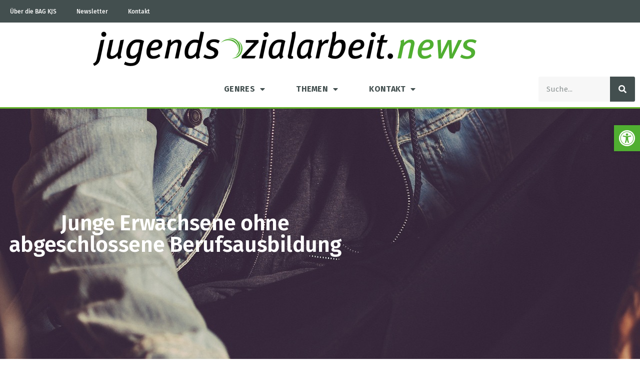

--- FILE ---
content_type: text/html; charset=UTF-8
request_url: https://jugendsozialarbeit.news/junge-erwachsene-ohne-ausbildung/
body_size: 114051
content:
<!doctype html>
<html lang="de">
<head>
	<meta charset="UTF-8">
	<meta name="viewport" content="width=device-width, initial-scale=1">
	<link rel="profile" href="https://gmpg.org/xfn/11">
	<meta name='robots' content='index, follow, max-image-preview:large, max-snippet:-1, max-video-preview:-1' />
<meta property="og:title" content="Junge Erwachsene ohne abgeschlossene Berufsausbildung"/>
<meta property="og:description" content="Derzeit haben mehr als zwei Millionen junge Menschen im Alter von 20 bis 34 Jahren keine abgeschlossene Berufsausbildung. Damit sind mehr als 14 Prozent der jun"/>
<meta property="og:image" content="https://jugendsozialarbeit.news/wp-content/uploads/2019/08/Junge-Erwachsene-ohne-Ausbildung.jpg"/>
<meta property="og:image:width" content="1280" />
<meta property="og:image:height" content="1920" />
<meta property="og:type" content="article"/>
<meta property="og:article:published_time" content="2019-08-27 14:15:56"/>
<meta property="og:article:modified_time" content="2019-08-30 13:29:10"/>
<meta property="og:article:tag" content="Arbeitsmarktpolitik"/>
<meta property="og:article:tag" content="Ausbildung"/>
<meta name="twitter:card" content="summary">
<meta name="twitter:title" content="Junge Erwachsene ohne abgeschlossene Berufsausbildung"/>
<meta name="twitter:description" content="Derzeit haben mehr als zwei Millionen junge Menschen im Alter von 20 bis 34 Jahren keine abgeschlossene Berufsausbildung. Damit sind mehr als 14 Prozent der jun"/>
<meta name="twitter:image" content="https://jugendsozialarbeit.news/wp-content/uploads/2019/08/Junge-Erwachsene-ohne-Ausbildung.jpg"/>
<meta name="author" content="Silke Starke-Uekermann"/>

	<!-- This site is optimized with the Yoast SEO plugin v26.7 - https://yoast.com/wordpress/plugins/seo/ -->
	<title>Junge Erwachsene ohne abgeschlossene Berufsausbildung</title>
	<meta name="description" content="Derzeit haben mehr als zwei Millionen junge Menschen im Alter von 20 bis 34 Jahren keine abgeschlossene Berufsausbildung. Damit sind mehr als 14 Prozent der jungen Menschen ausbildungslos. Damit hat die &quot;Allianz für Aus- und Weiterbildung 2015 - 2018&quot; ihr Ziel nicht erreicht, die Quote auf acht Prozent zu senken." />
	<link rel="canonical" href="https://jugendsozialarbeit.news/junge-erwachsene-ohne-ausbildung/" />
	<meta property="og:url" content="https://jugendsozialarbeit.news/junge-erwachsene-ohne-ausbildung/" />
	<meta property="og:site_name" content="jugendsozialarbeit.news" />
	<meta property="article:published_time" content="2019-08-27T12:15:56+00:00" />
	<meta property="article:modified_time" content="2019-08-30T11:29:10+00:00" />
	<meta property="og:image" content="https://jugendsozialarbeit.news/wp-content/uploads/2019/08/Junge-Erwachsene-ohne-Ausbildung.jpg" />
	<meta property="og:image:width" content="1280" />
	<meta property="og:image:height" content="1920" />
	<meta property="og:image:type" content="image/jpeg" />
	<meta name="author" content="Silke Starke-Uekermann" />
	<meta name="twitter:label1" content="Verfasst von" />
	<meta name="twitter:data1" content="Silke Starke-Uekermann" />
	<meta name="twitter:label2" content="Geschätzte Lesezeit" />
	<meta name="twitter:data2" content="1 Minute" />
	<script type="application/ld+json" class="yoast-schema-graph">{"@context":"https://schema.org","@graph":[{"@type":"Article","@id":"https://jugendsozialarbeit.news/junge-erwachsene-ohne-ausbildung/#article","isPartOf":{"@id":"https://jugendsozialarbeit.news/junge-erwachsene-ohne-ausbildung/"},"author":{"name":"Silke Starke-Uekermann","@id":"https://jugendsozialarbeit.news/#/schema/person/08da70bb6e1086ace19e0e6618a27c9a"},"headline":"Junge Erwachsene ohne abgeschlossene Berufsausbildung","datePublished":"2019-08-27T12:15:56+00:00","dateModified":"2019-08-30T11:29:10+00:00","mainEntityOfPage":{"@id":"https://jugendsozialarbeit.news/junge-erwachsene-ohne-ausbildung/"},"wordCount":173,"publisher":{"@id":"https://jugendsozialarbeit.news/#organization"},"image":{"@id":"https://jugendsozialarbeit.news/junge-erwachsene-ohne-ausbildung/#primaryimage"},"thumbnailUrl":"https://jugendsozialarbeit.news/wp-content/uploads/2019/08/Junge-Erwachsene-ohne-Ausbildung.jpg","keywords":["Arbeitsmarktpolitik","Ausbildung"],"articleSection":["Arbeit","Lebenslagen","News"],"inLanguage":"de"},{"@type":"WebPage","@id":"https://jugendsozialarbeit.news/junge-erwachsene-ohne-ausbildung/","url":"https://jugendsozialarbeit.news/junge-erwachsene-ohne-ausbildung/","name":"Junge Erwachsene ohne abgeschlossene Berufsausbildung","isPartOf":{"@id":"https://jugendsozialarbeit.news/#website"},"primaryImageOfPage":{"@id":"https://jugendsozialarbeit.news/junge-erwachsene-ohne-ausbildung/#primaryimage"},"image":{"@id":"https://jugendsozialarbeit.news/junge-erwachsene-ohne-ausbildung/#primaryimage"},"thumbnailUrl":"https://jugendsozialarbeit.news/wp-content/uploads/2019/08/Junge-Erwachsene-ohne-Ausbildung.jpg","datePublished":"2019-08-27T12:15:56+00:00","dateModified":"2019-08-30T11:29:10+00:00","description":"Derzeit haben mehr als zwei Millionen junge Menschen im Alter von 20 bis 34 Jahren keine abgeschlossene Berufsausbildung. Damit sind mehr als 14 Prozent der jungen Menschen ausbildungslos. Damit hat die \"Allianz für Aus- und Weiterbildung 2015 - 2018\" ihr Ziel nicht erreicht, die Quote auf acht Prozent zu senken.","breadcrumb":{"@id":"https://jugendsozialarbeit.news/junge-erwachsene-ohne-ausbildung/#breadcrumb"},"inLanguage":"de","potentialAction":[{"@type":"ReadAction","target":["https://jugendsozialarbeit.news/junge-erwachsene-ohne-ausbildung/"]}]},{"@type":"ImageObject","inLanguage":"de","@id":"https://jugendsozialarbeit.news/junge-erwachsene-ohne-ausbildung/#primaryimage","url":"https://jugendsozialarbeit.news/wp-content/uploads/2019/08/Junge-Erwachsene-ohne-Ausbildung.jpg","contentUrl":"https://jugendsozialarbeit.news/wp-content/uploads/2019/08/Junge-Erwachsene-ohne-Ausbildung.jpg","width":1280,"height":1920},{"@type":"BreadcrumbList","@id":"https://jugendsozialarbeit.news/junge-erwachsene-ohne-ausbildung/#breadcrumb","itemListElement":[{"@type":"ListItem","position":1,"name":"Home","item":"https://jugendsozialarbeit.news/"},{"@type":"ListItem","position":2,"name":"Junge Erwachsene ohne abgeschlossene Berufsausbildung"}]},{"@type":"WebSite","@id":"https://jugendsozialarbeit.news/#website","url":"https://jugendsozialarbeit.news/","name":"jugendsozialarbeit.news","description":"","publisher":{"@id":"https://jugendsozialarbeit.news/#organization"},"potentialAction":[{"@type":"SearchAction","target":{"@type":"EntryPoint","urlTemplate":"https://jugendsozialarbeit.news/?s={search_term_string}"},"query-input":{"@type":"PropertyValueSpecification","valueRequired":true,"valueName":"search_term_string"}}],"inLanguage":"de"},{"@type":"Organization","@id":"https://jugendsozialarbeit.news/#organization","name":"jugendsozialarbeit.news","url":"https://jugendsozialarbeit.news/","logo":{"@type":"ImageObject","inLanguage":"de","@id":"https://jugendsozialarbeit.news/#/schema/logo/image/","url":"https://jugendsozialarbeit.news/wp-content/uploads/2017/11/cropped-KJS-Kreis-HKS65-1.png","contentUrl":"https://jugendsozialarbeit.news/wp-content/uploads/2017/11/cropped-KJS-Kreis-HKS65-1.png","width":800,"height":767,"caption":"jugendsozialarbeit.news"},"image":{"@id":"https://jugendsozialarbeit.news/#/schema/logo/image/"}},{"@type":"Person","@id":"https://jugendsozialarbeit.news/#/schema/person/08da70bb6e1086ace19e0e6618a27c9a","name":"Silke Starke-Uekermann","url":"https://jugendsozialarbeit.news/author/starke-uekermann/"}]}</script>
	<!-- / Yoast SEO plugin. -->


<link rel='dns-prefetch' href='//code.responsivevoice.org' />
<link rel='dns-prefetch' href='//stats.wp.com' />
<link rel='dns-prefetch' href='//www.googletagmanager.com' />
<link rel="alternate" type="application/rss+xml" title="jugendsozialarbeit.news &raquo; Feed" href="https://jugendsozialarbeit.news/feed/" />
<link rel="alternate" type="application/rss+xml" title="jugendsozialarbeit.news &raquo; Kommentar-Feed" href="https://jugendsozialarbeit.news/comments/feed/" />
<link rel="alternate" title="oEmbed (JSON)" type="application/json+oembed" href="https://jugendsozialarbeit.news/wp-json/oembed/1.0/embed?url=https%3A%2F%2Fjugendsozialarbeit.news%2Fjunge-erwachsene-ohne-ausbildung%2F" />
<link rel="alternate" title="oEmbed (XML)" type="text/xml+oembed" href="https://jugendsozialarbeit.news/wp-json/oembed/1.0/embed?url=https%3A%2F%2Fjugendsozialarbeit.news%2Fjunge-erwachsene-ohne-ausbildung%2F&#038;format=xml" />
<style id='wp-img-auto-sizes-contain-inline-css'>
img:is([sizes=auto i],[sizes^="auto," i]){contain-intrinsic-size:3000px 1500px}
/*# sourceURL=wp-img-auto-sizes-contain-inline-css */
</style>
<style id='wp-emoji-styles-inline-css'>

	img.wp-smiley, img.emoji {
		display: inline !important;
		border: none !important;
		box-shadow: none !important;
		height: 1em !important;
		width: 1em !important;
		margin: 0 0.07em !important;
		vertical-align: -0.1em !important;
		background: none !important;
		padding: 0 !important;
	}
/*# sourceURL=wp-emoji-styles-inline-css */
</style>
<link rel='stylesheet' id='wp-block-library-css' href='https://jugendsozialarbeit.news/wp-includes/css/dist/block-library/style.min.css?ver=6.9' media='all' />
<link rel='stylesheet' id='mediaelement-css' href='https://jugendsozialarbeit.news/wp-includes/js/mediaelement/mediaelementplayer-legacy.min.css?ver=4.2.17' media='all' />
<link rel='stylesheet' id='wp-mediaelement-css' href='https://jugendsozialarbeit.news/wp-includes/js/mediaelement/wp-mediaelement.min.css?ver=6.9' media='all' />
<style id='jetpack-sharing-buttons-style-inline-css'>
.jetpack-sharing-buttons__services-list{display:flex;flex-direction:row;flex-wrap:wrap;gap:0;list-style-type:none;margin:5px;padding:0}.jetpack-sharing-buttons__services-list.has-small-icon-size{font-size:12px}.jetpack-sharing-buttons__services-list.has-normal-icon-size{font-size:16px}.jetpack-sharing-buttons__services-list.has-large-icon-size{font-size:24px}.jetpack-sharing-buttons__services-list.has-huge-icon-size{font-size:36px}@media print{.jetpack-sharing-buttons__services-list{display:none!important}}.editor-styles-wrapper .wp-block-jetpack-sharing-buttons{gap:0;padding-inline-start:0}ul.jetpack-sharing-buttons__services-list.has-background{padding:1.25em 2.375em}
/*# sourceURL=https://jugendsozialarbeit.news/wp-content/plugins/jetpack/_inc/blocks/sharing-buttons/view.css */
</style>
<style id='global-styles-inline-css'>
:root{--wp--preset--aspect-ratio--square: 1;--wp--preset--aspect-ratio--4-3: 4/3;--wp--preset--aspect-ratio--3-4: 3/4;--wp--preset--aspect-ratio--3-2: 3/2;--wp--preset--aspect-ratio--2-3: 2/3;--wp--preset--aspect-ratio--16-9: 16/9;--wp--preset--aspect-ratio--9-16: 9/16;--wp--preset--color--black: #000000;--wp--preset--color--cyan-bluish-gray: #abb8c3;--wp--preset--color--white: #ffffff;--wp--preset--color--pale-pink: #f78da7;--wp--preset--color--vivid-red: #cf2e2e;--wp--preset--color--luminous-vivid-orange: #ff6900;--wp--preset--color--luminous-vivid-amber: #fcb900;--wp--preset--color--light-green-cyan: #7bdcb5;--wp--preset--color--vivid-green-cyan: #00d084;--wp--preset--color--pale-cyan-blue: #8ed1fc;--wp--preset--color--vivid-cyan-blue: #0693e3;--wp--preset--color--vivid-purple: #9b51e0;--wp--preset--gradient--vivid-cyan-blue-to-vivid-purple: linear-gradient(135deg,rgb(6,147,227) 0%,rgb(155,81,224) 100%);--wp--preset--gradient--light-green-cyan-to-vivid-green-cyan: linear-gradient(135deg,rgb(122,220,180) 0%,rgb(0,208,130) 100%);--wp--preset--gradient--luminous-vivid-amber-to-luminous-vivid-orange: linear-gradient(135deg,rgb(252,185,0) 0%,rgb(255,105,0) 100%);--wp--preset--gradient--luminous-vivid-orange-to-vivid-red: linear-gradient(135deg,rgb(255,105,0) 0%,rgb(207,46,46) 100%);--wp--preset--gradient--very-light-gray-to-cyan-bluish-gray: linear-gradient(135deg,rgb(238,238,238) 0%,rgb(169,184,195) 100%);--wp--preset--gradient--cool-to-warm-spectrum: linear-gradient(135deg,rgb(74,234,220) 0%,rgb(151,120,209) 20%,rgb(207,42,186) 40%,rgb(238,44,130) 60%,rgb(251,105,98) 80%,rgb(254,248,76) 100%);--wp--preset--gradient--blush-light-purple: linear-gradient(135deg,rgb(255,206,236) 0%,rgb(152,150,240) 100%);--wp--preset--gradient--blush-bordeaux: linear-gradient(135deg,rgb(254,205,165) 0%,rgb(254,45,45) 50%,rgb(107,0,62) 100%);--wp--preset--gradient--luminous-dusk: linear-gradient(135deg,rgb(255,203,112) 0%,rgb(199,81,192) 50%,rgb(65,88,208) 100%);--wp--preset--gradient--pale-ocean: linear-gradient(135deg,rgb(255,245,203) 0%,rgb(182,227,212) 50%,rgb(51,167,181) 100%);--wp--preset--gradient--electric-grass: linear-gradient(135deg,rgb(202,248,128) 0%,rgb(113,206,126) 100%);--wp--preset--gradient--midnight: linear-gradient(135deg,rgb(2,3,129) 0%,rgb(40,116,252) 100%);--wp--preset--font-size--small: 13px;--wp--preset--font-size--medium: 20px;--wp--preset--font-size--large: 36px;--wp--preset--font-size--x-large: 42px;--wp--preset--spacing--20: 0.44rem;--wp--preset--spacing--30: 0.67rem;--wp--preset--spacing--40: 1rem;--wp--preset--spacing--50: 1.5rem;--wp--preset--spacing--60: 2.25rem;--wp--preset--spacing--70: 3.38rem;--wp--preset--spacing--80: 5.06rem;--wp--preset--shadow--natural: 6px 6px 9px rgba(0, 0, 0, 0.2);--wp--preset--shadow--deep: 12px 12px 50px rgba(0, 0, 0, 0.4);--wp--preset--shadow--sharp: 6px 6px 0px rgba(0, 0, 0, 0.2);--wp--preset--shadow--outlined: 6px 6px 0px -3px rgb(255, 255, 255), 6px 6px rgb(0, 0, 0);--wp--preset--shadow--crisp: 6px 6px 0px rgb(0, 0, 0);}:root { --wp--style--global--content-size: 800px;--wp--style--global--wide-size: 1200px; }:where(body) { margin: 0; }.wp-site-blocks > .alignleft { float: left; margin-right: 2em; }.wp-site-blocks > .alignright { float: right; margin-left: 2em; }.wp-site-blocks > .aligncenter { justify-content: center; margin-left: auto; margin-right: auto; }:where(.wp-site-blocks) > * { margin-block-start: 24px; margin-block-end: 0; }:where(.wp-site-blocks) > :first-child { margin-block-start: 0; }:where(.wp-site-blocks) > :last-child { margin-block-end: 0; }:root { --wp--style--block-gap: 24px; }:root :where(.is-layout-flow) > :first-child{margin-block-start: 0;}:root :where(.is-layout-flow) > :last-child{margin-block-end: 0;}:root :where(.is-layout-flow) > *{margin-block-start: 24px;margin-block-end: 0;}:root :where(.is-layout-constrained) > :first-child{margin-block-start: 0;}:root :where(.is-layout-constrained) > :last-child{margin-block-end: 0;}:root :where(.is-layout-constrained) > *{margin-block-start: 24px;margin-block-end: 0;}:root :where(.is-layout-flex){gap: 24px;}:root :where(.is-layout-grid){gap: 24px;}.is-layout-flow > .alignleft{float: left;margin-inline-start: 0;margin-inline-end: 2em;}.is-layout-flow > .alignright{float: right;margin-inline-start: 2em;margin-inline-end: 0;}.is-layout-flow > .aligncenter{margin-left: auto !important;margin-right: auto !important;}.is-layout-constrained > .alignleft{float: left;margin-inline-start: 0;margin-inline-end: 2em;}.is-layout-constrained > .alignright{float: right;margin-inline-start: 2em;margin-inline-end: 0;}.is-layout-constrained > .aligncenter{margin-left: auto !important;margin-right: auto !important;}.is-layout-constrained > :where(:not(.alignleft):not(.alignright):not(.alignfull)){max-width: var(--wp--style--global--content-size);margin-left: auto !important;margin-right: auto !important;}.is-layout-constrained > .alignwide{max-width: var(--wp--style--global--wide-size);}body .is-layout-flex{display: flex;}.is-layout-flex{flex-wrap: wrap;align-items: center;}.is-layout-flex > :is(*, div){margin: 0;}body .is-layout-grid{display: grid;}.is-layout-grid > :is(*, div){margin: 0;}body{padding-top: 0px;padding-right: 0px;padding-bottom: 0px;padding-left: 0px;}a:where(:not(.wp-element-button)){text-decoration: underline;}:root :where(.wp-element-button, .wp-block-button__link){background-color: #32373c;border-width: 0;color: #fff;font-family: inherit;font-size: inherit;font-style: inherit;font-weight: inherit;letter-spacing: inherit;line-height: inherit;padding-top: calc(0.667em + 2px);padding-right: calc(1.333em + 2px);padding-bottom: calc(0.667em + 2px);padding-left: calc(1.333em + 2px);text-decoration: none;text-transform: inherit;}.has-black-color{color: var(--wp--preset--color--black) !important;}.has-cyan-bluish-gray-color{color: var(--wp--preset--color--cyan-bluish-gray) !important;}.has-white-color{color: var(--wp--preset--color--white) !important;}.has-pale-pink-color{color: var(--wp--preset--color--pale-pink) !important;}.has-vivid-red-color{color: var(--wp--preset--color--vivid-red) !important;}.has-luminous-vivid-orange-color{color: var(--wp--preset--color--luminous-vivid-orange) !important;}.has-luminous-vivid-amber-color{color: var(--wp--preset--color--luminous-vivid-amber) !important;}.has-light-green-cyan-color{color: var(--wp--preset--color--light-green-cyan) !important;}.has-vivid-green-cyan-color{color: var(--wp--preset--color--vivid-green-cyan) !important;}.has-pale-cyan-blue-color{color: var(--wp--preset--color--pale-cyan-blue) !important;}.has-vivid-cyan-blue-color{color: var(--wp--preset--color--vivid-cyan-blue) !important;}.has-vivid-purple-color{color: var(--wp--preset--color--vivid-purple) !important;}.has-black-background-color{background-color: var(--wp--preset--color--black) !important;}.has-cyan-bluish-gray-background-color{background-color: var(--wp--preset--color--cyan-bluish-gray) !important;}.has-white-background-color{background-color: var(--wp--preset--color--white) !important;}.has-pale-pink-background-color{background-color: var(--wp--preset--color--pale-pink) !important;}.has-vivid-red-background-color{background-color: var(--wp--preset--color--vivid-red) !important;}.has-luminous-vivid-orange-background-color{background-color: var(--wp--preset--color--luminous-vivid-orange) !important;}.has-luminous-vivid-amber-background-color{background-color: var(--wp--preset--color--luminous-vivid-amber) !important;}.has-light-green-cyan-background-color{background-color: var(--wp--preset--color--light-green-cyan) !important;}.has-vivid-green-cyan-background-color{background-color: var(--wp--preset--color--vivid-green-cyan) !important;}.has-pale-cyan-blue-background-color{background-color: var(--wp--preset--color--pale-cyan-blue) !important;}.has-vivid-cyan-blue-background-color{background-color: var(--wp--preset--color--vivid-cyan-blue) !important;}.has-vivid-purple-background-color{background-color: var(--wp--preset--color--vivid-purple) !important;}.has-black-border-color{border-color: var(--wp--preset--color--black) !important;}.has-cyan-bluish-gray-border-color{border-color: var(--wp--preset--color--cyan-bluish-gray) !important;}.has-white-border-color{border-color: var(--wp--preset--color--white) !important;}.has-pale-pink-border-color{border-color: var(--wp--preset--color--pale-pink) !important;}.has-vivid-red-border-color{border-color: var(--wp--preset--color--vivid-red) !important;}.has-luminous-vivid-orange-border-color{border-color: var(--wp--preset--color--luminous-vivid-orange) !important;}.has-luminous-vivid-amber-border-color{border-color: var(--wp--preset--color--luminous-vivid-amber) !important;}.has-light-green-cyan-border-color{border-color: var(--wp--preset--color--light-green-cyan) !important;}.has-vivid-green-cyan-border-color{border-color: var(--wp--preset--color--vivid-green-cyan) !important;}.has-pale-cyan-blue-border-color{border-color: var(--wp--preset--color--pale-cyan-blue) !important;}.has-vivid-cyan-blue-border-color{border-color: var(--wp--preset--color--vivid-cyan-blue) !important;}.has-vivid-purple-border-color{border-color: var(--wp--preset--color--vivid-purple) !important;}.has-vivid-cyan-blue-to-vivid-purple-gradient-background{background: var(--wp--preset--gradient--vivid-cyan-blue-to-vivid-purple) !important;}.has-light-green-cyan-to-vivid-green-cyan-gradient-background{background: var(--wp--preset--gradient--light-green-cyan-to-vivid-green-cyan) !important;}.has-luminous-vivid-amber-to-luminous-vivid-orange-gradient-background{background: var(--wp--preset--gradient--luminous-vivid-amber-to-luminous-vivid-orange) !important;}.has-luminous-vivid-orange-to-vivid-red-gradient-background{background: var(--wp--preset--gradient--luminous-vivid-orange-to-vivid-red) !important;}.has-very-light-gray-to-cyan-bluish-gray-gradient-background{background: var(--wp--preset--gradient--very-light-gray-to-cyan-bluish-gray) !important;}.has-cool-to-warm-spectrum-gradient-background{background: var(--wp--preset--gradient--cool-to-warm-spectrum) !important;}.has-blush-light-purple-gradient-background{background: var(--wp--preset--gradient--blush-light-purple) !important;}.has-blush-bordeaux-gradient-background{background: var(--wp--preset--gradient--blush-bordeaux) !important;}.has-luminous-dusk-gradient-background{background: var(--wp--preset--gradient--luminous-dusk) !important;}.has-pale-ocean-gradient-background{background: var(--wp--preset--gradient--pale-ocean) !important;}.has-electric-grass-gradient-background{background: var(--wp--preset--gradient--electric-grass) !important;}.has-midnight-gradient-background{background: var(--wp--preset--gradient--midnight) !important;}.has-small-font-size{font-size: var(--wp--preset--font-size--small) !important;}.has-medium-font-size{font-size: var(--wp--preset--font-size--medium) !important;}.has-large-font-size{font-size: var(--wp--preset--font-size--large) !important;}.has-x-large-font-size{font-size: var(--wp--preset--font-size--x-large) !important;}
:root :where(.wp-block-pullquote){font-size: 1.5em;line-height: 1.6;}
/*# sourceURL=global-styles-inline-css */
</style>
<link rel='stylesheet' id='contact-form-7-css' href='https://jugendsozialarbeit.news/wp-content/plugins/contact-form-7/includes/css/styles.css?ver=6.1.4' media='all' />
<link rel='stylesheet' id='rv-style-css' href='https://jugendsozialarbeit.news/wp-content/plugins/responsivevoice-text-to-speech/includes/css/responsivevoice.css?ver=6.9' media='all' />
<link rel='stylesheet' id='wpa-style-css' href='https://jugendsozialarbeit.news/wp-content/plugins/wp-accessibility/css/wpa-style.css?ver=2.2.6' media='all' />
<style id='wpa-style-inline-css'>
:root { --admin-bar-top : 7px; }
/*# sourceURL=wpa-style-inline-css */
</style>
<link rel='stylesheet' id='pojo-a11y-css' href='https://jugendsozialarbeit.news/wp-content/plugins/pojo-accessibility/modules/legacy/assets/css/style.min.css?ver=1.0.0' media='all' />
<link rel='stylesheet' id='hello-elementor-css' href='https://jugendsozialarbeit.news/wp-content/themes/hello-elementor/assets/css/reset.css?ver=3.4.5' media='all' />
<link rel='stylesheet' id='hello-elementor-theme-style-css' href='https://jugendsozialarbeit.news/wp-content/themes/hello-elementor/assets/css/theme.css?ver=3.4.5' media='all' />
<link rel='stylesheet' id='hello-elementor-header-footer-css' href='https://jugendsozialarbeit.news/wp-content/themes/hello-elementor/assets/css/header-footer.css?ver=3.4.5' media='all' />
<link rel='stylesheet' id='elementor-frontend-css' href='https://jugendsozialarbeit.news/wp-content/plugins/elementor/assets/css/frontend.min.css?ver=3.34.2' media='all' />
<style id='elementor-frontend-inline-css'>
.elementor-32337 .elementor-element.elementor-element-3fdcae1d:not(.elementor-motion-effects-element-type-background), .elementor-32337 .elementor-element.elementor-element-3fdcae1d > .elementor-motion-effects-container > .elementor-motion-effects-layer{background-image:url("https://jugendsozialarbeit.news/wp-content/uploads/2019/08/Junge-Erwachsene-ohne-Ausbildung.jpg");}
/*# sourceURL=elementor-frontend-inline-css */
</style>
<link rel='stylesheet' id='widget-nav-menu-css' href='https://jugendsozialarbeit.news/wp-content/plugins/elementor-pro/assets/css/widget-nav-menu.min.css?ver=3.34.0' media='all' />
<link rel='stylesheet' id='widget-image-css' href='https://jugendsozialarbeit.news/wp-content/plugins/elementor/assets/css/widget-image.min.css?ver=3.34.2' media='all' />
<link rel='stylesheet' id='widget-search-form-css' href='https://jugendsozialarbeit.news/wp-content/plugins/elementor-pro/assets/css/widget-search-form.min.css?ver=3.34.0' media='all' />
<link rel='stylesheet' id='elementor-icons-shared-0-css' href='https://jugendsozialarbeit.news/wp-content/plugins/elementor/assets/lib/font-awesome/css/fontawesome.min.css?ver=5.15.3' media='all' />
<link rel='stylesheet' id='elementor-icons-fa-solid-css' href='https://jugendsozialarbeit.news/wp-content/plugins/elementor/assets/lib/font-awesome/css/solid.min.css?ver=5.15.3' media='all' />
<link rel='stylesheet' id='e-sticky-css' href='https://jugendsozialarbeit.news/wp-content/plugins/elementor-pro/assets/css/modules/sticky.min.css?ver=3.34.0' media='all' />
<link rel='stylesheet' id='swiper-css' href='https://jugendsozialarbeit.news/wp-content/plugins/elementor/assets/lib/swiper/v8/css/swiper.min.css?ver=8.4.5' media='all' />
<link rel='stylesheet' id='e-swiper-css' href='https://jugendsozialarbeit.news/wp-content/plugins/elementor/assets/css/conditionals/e-swiper.min.css?ver=3.34.2' media='all' />
<link rel='stylesheet' id='widget-heading-css' href='https://jugendsozialarbeit.news/wp-content/plugins/elementor/assets/css/widget-heading.min.css?ver=3.34.2' media='all' />
<link rel='stylesheet' id='widget-share-buttons-css' href='https://jugendsozialarbeit.news/wp-content/plugins/elementor-pro/assets/css/widget-share-buttons.min.css?ver=3.34.0' media='all' />
<link rel='stylesheet' id='e-apple-webkit-css' href='https://jugendsozialarbeit.news/wp-content/plugins/elementor/assets/css/conditionals/apple-webkit.min.css?ver=3.34.2' media='all' />
<link rel='stylesheet' id='elementor-icons-fa-brands-css' href='https://jugendsozialarbeit.news/wp-content/plugins/elementor/assets/lib/font-awesome/css/brands.min.css?ver=5.15.3' media='all' />
<link rel='stylesheet' id='widget-post-info-css' href='https://jugendsozialarbeit.news/wp-content/plugins/elementor-pro/assets/css/widget-post-info.min.css?ver=3.34.0' media='all' />
<link rel='stylesheet' id='widget-icon-list-css' href='https://jugendsozialarbeit.news/wp-content/plugins/elementor/assets/css/widget-icon-list.min.css?ver=3.34.2' media='all' />
<link rel='stylesheet' id='elementor-icons-fa-regular-css' href='https://jugendsozialarbeit.news/wp-content/plugins/elementor/assets/lib/font-awesome/css/regular.min.css?ver=5.15.3' media='all' />
<link rel='stylesheet' id='widget-post-navigation-css' href='https://jugendsozialarbeit.news/wp-content/plugins/elementor-pro/assets/css/widget-post-navigation.min.css?ver=3.34.0' media='all' />
<link rel='stylesheet' id='widget-posts-css' href='https://jugendsozialarbeit.news/wp-content/plugins/elementor-pro/assets/css/widget-posts.min.css?ver=3.34.0' media='all' />
<link rel='stylesheet' id='elementor-icons-css' href='https://jugendsozialarbeit.news/wp-content/plugins/elementor/assets/lib/eicons/css/elementor-icons.min.css?ver=5.46.0' media='all' />
<link rel='stylesheet' id='elementor-post-31796-css' href='https://jugendsozialarbeit.news/wp-content/uploads/elementor/css/post-31796.css?ver=1769112361' media='all' />
<link rel='stylesheet' id='namogo-icons-css' href='https://jugendsozialarbeit.news/wp-content/plugins/elementor-extras/assets/lib/nicons/css/nicons.css?ver=2.2.52' media='all' />
<link rel='stylesheet' id='elementor-extras-frontend-css' href='https://jugendsozialarbeit.news/wp-content/plugins/elementor-extras/assets/css/frontend.min.css?ver=2.2.52' media='all' />
<link rel='stylesheet' id='elementor-post-32307-css' href='https://jugendsozialarbeit.news/wp-content/uploads/elementor/css/post-32307.css?ver=1769112361' media='all' />
<link rel='stylesheet' id='elementor-post-31807-css' href='https://jugendsozialarbeit.news/wp-content/uploads/elementor/css/post-31807.css?ver=1769112361' media='all' />
<link rel='stylesheet' id='elementor-post-32337-css' href='https://jugendsozialarbeit.news/wp-content/uploads/elementor/css/post-32337.css?ver=1769112361' media='all' />
<link rel='stylesheet' id='borlabs-cookie-custom-css' href='https://jugendsozialarbeit.news/wp-content/cache/borlabs-cookie/1/borlabs-cookie-1-de.css?ver=3.0.0.13-20' media='all' />
<link rel='stylesheet' id='elementor-gf-local-montserrat-css' href='https://jugendsozialarbeit.news/wp-content/uploads/elementor/google-fonts/css/montserrat.css?ver=1742241944' media='all' />
<script src="https://code.responsivevoice.org/responsivevoice.js" id="responsive-voice-js"></script>
<script src="https://jugendsozialarbeit.news/wp-includes/js/jquery/jquery.min.js?ver=3.7.1" id="jquery-core-js"></script>
<script src="https://jugendsozialarbeit.news/wp-includes/js/jquery/jquery-migrate.min.js?ver=3.4.1" id="jquery-migrate-js"></script>
<script data-no-minify='1' src="https://jugendsozialarbeit.news/wp-content/cache/borlabs-cookie/1/borlabs-cookie-config-de.json.js?ver=3.0.0.13-8" id="borlabs-cookie-config-js"></script>
<link rel="https://api.w.org/" href="https://jugendsozialarbeit.news/wp-json/" /><link rel="alternate" title="JSON" type="application/json" href="https://jugendsozialarbeit.news/wp-json/wp/v2/posts/29470" /><link rel="EditURI" type="application/rsd+xml" title="RSD" href="https://jugendsozialarbeit.news/xmlrpc.php?rsd" />
<meta name="generator" content="WordPress 6.9" />
<link rel='shortlink' href='https://jugendsozialarbeit.news/?p=29470' />
<meta name="generator" content="Site Kit by Google 1.170.0" /><script type="text/javascript">//<![CDATA[
  function external_links_in_new_windows_loop() {
    if (!document.links) {
      document.links = document.getElementsByTagName('a');
    }
    var change_link = false;
    var force = '';
    var ignore = '';

    for (var t=0; t<document.links.length; t++) {
      var all_links = document.links[t];
      change_link = false;
      
      if(document.links[t].hasAttribute('onClick') == false) {
        // forced if the address starts with http (or also https), but does not link to the current domain
        if(all_links.href.search(/^http/) != -1 && all_links.href.search('jugendsozialarbeit.news') == -1 && all_links.href.search(/^#/) == -1) {
          // console.log('Changed ' + all_links.href);
          change_link = true;
        }
          
        if(force != '' && all_links.href.search(force) != -1) {
          // forced
          // console.log('force ' + all_links.href);
          change_link = true;
        }
        
        if(ignore != '' && all_links.href.search(ignore) != -1) {
          // console.log('ignore ' + all_links.href);
          // ignored
          change_link = false;
        }

        if(change_link == true) {
          // console.log('Changed ' + all_links.href);
          document.links[t].setAttribute('onClick', 'javascript:window.open(\'' + all_links.href.replace(/'/g, '') + '\', \'_blank\', \'noopener\'); return false;');
          document.links[t].removeAttribute('target');
        }
      }
    }
  }
  
  // Load
  function external_links_in_new_windows_load(func)
  {  
    var oldonload = window.onload;
    if (typeof window.onload != 'function'){
      window.onload = func;
    } else {
      window.onload = function(){
        oldonload();
        func();
      }
    }
  }

  external_links_in_new_windows_load(external_links_in_new_windows_loop);
  //]]></script>

	<style>img#wpstats{display:none}</style>
		<style type="text/css">
#pojo-a11y-toolbar .pojo-a11y-toolbar-toggle a{ background-color: #50af31;	color: #ffffff;}
#pojo-a11y-toolbar .pojo-a11y-toolbar-overlay, #pojo-a11y-toolbar .pojo-a11y-toolbar-overlay ul.pojo-a11y-toolbar-items.pojo-a11y-links{ border-color: #50af31;}
body.pojo-a11y-focusable a:focus{ outline-style: double !important;	outline-width: 2px !important;	outline-color: #50af31 !important;}
#pojo-a11y-toolbar{ top: 250px !important;}
#pojo-a11y-toolbar .pojo-a11y-toolbar-overlay{ background-color: #ffffff;}
#pojo-a11y-toolbar .pojo-a11y-toolbar-overlay ul.pojo-a11y-toolbar-items li.pojo-a11y-toolbar-item a, #pojo-a11y-toolbar .pojo-a11y-toolbar-overlay p.pojo-a11y-toolbar-title{ color: #333333;}
#pojo-a11y-toolbar .pojo-a11y-toolbar-overlay ul.pojo-a11y-toolbar-items li.pojo-a11y-toolbar-item a.active{ background-color: #50af31;	color: #ffffff;}
@media (max-width: 767px) { #pojo-a11y-toolbar { top: 100px !important; } }</style><meta name="generator" content="Elementor 3.34.2; features: additional_custom_breakpoints; settings: css_print_method-external, google_font-enabled, font_display-auto">
			<style>
				.e-con.e-parent:nth-of-type(n+4):not(.e-lazyloaded):not(.e-no-lazyload),
				.e-con.e-parent:nth-of-type(n+4):not(.e-lazyloaded):not(.e-no-lazyload) * {
					background-image: none !important;
				}
				@media screen and (max-height: 1024px) {
					.e-con.e-parent:nth-of-type(n+3):not(.e-lazyloaded):not(.e-no-lazyload),
					.e-con.e-parent:nth-of-type(n+3):not(.e-lazyloaded):not(.e-no-lazyload) * {
						background-image: none !important;
					}
				}
				@media screen and (max-height: 640px) {
					.e-con.e-parent:nth-of-type(n+2):not(.e-lazyloaded):not(.e-no-lazyload),
					.e-con.e-parent:nth-of-type(n+2):not(.e-lazyloaded):not(.e-no-lazyload) * {
						background-image: none !important;
					}
				}
			</style>
			<link rel="icon" href="https://jugendsozialarbeit.news/wp-content/uploads/2017/11/cropped-KJS-Kreis-HKS65-32x32.png" sizes="32x32" />
<link rel="icon" href="https://jugendsozialarbeit.news/wp-content/uploads/2017/11/cropped-KJS-Kreis-HKS65-192x192.png" sizes="192x192" />
<link rel="apple-touch-icon" href="https://jugendsozialarbeit.news/wp-content/uploads/2017/11/cropped-KJS-Kreis-HKS65-180x180.png" />
<meta name="msapplication-TileImage" content="https://jugendsozialarbeit.news/wp-content/uploads/2017/11/cropped-KJS-Kreis-HKS65-270x270.png" />
</head>
<body data-rsssl=1 class="wp-singular post-template-default single single-post postid-29470 single-format-standard wp-custom-logo wp-embed-responsive wp-theme-hello-elementor hello-elementor-default elementor-default elementor-template-full-width elementor-kit-31796 elementor-page-32337">


<a class="skip-link screen-reader-text" href="#content">Zum Inhalt springen</a>

		<header data-elementor-type="header" data-elementor-id="32307" class="elementor elementor-32307 elementor-location-header" data-elementor-post-type="elementor_library">
					<section class="elementor-section elementor-top-section elementor-element elementor-element-7f36f211 elementor-section-height-min-height elementor-section-content-middle elementor-section-boxed elementor-section-height-default elementor-section-items-middle" data-id="7f36f211" data-element_type="section" data-settings="{&quot;background_background&quot;:&quot;classic&quot;}">
						<div class="elementor-container elementor-column-gap-no">
					<div class="elementor-column elementor-col-50 elementor-top-column elementor-element elementor-element-71b5871c" data-id="71b5871c" data-element_type="column">
			<div class="elementor-widget-wrap elementor-element-populated">
						<div class="elementor-element elementor-element-5bd41e3b elementor-nav-menu--dropdown-tablet elementor-nav-menu__text-align-aside elementor-nav-menu--toggle elementor-nav-menu--burger elementor-widget elementor-widget-nav-menu" data-id="5bd41e3b" data-element_type="widget" data-settings="{&quot;layout&quot;:&quot;horizontal&quot;,&quot;submenu_icon&quot;:{&quot;value&quot;:&quot;&lt;i class=\&quot;fas fa-caret-down\&quot; aria-hidden=\&quot;true\&quot;&gt;&lt;\/i&gt;&quot;,&quot;library&quot;:&quot;fa-solid&quot;},&quot;toggle&quot;:&quot;burger&quot;}" data-widget_type="nav-menu.default">
				<div class="elementor-widget-container">
								<nav aria-label="Menü" class="elementor-nav-menu--main elementor-nav-menu__container elementor-nav-menu--layout-horizontal e--pointer-none">
				<ul id="menu-1-5bd41e3b" class="elementor-nav-menu"><li class="menu-item menu-item-type-custom menu-item-object-custom menu-item-8911"><a href="http://www.bagkjs.de" class="elementor-item">Über die BAG KJS</a></li>
<li class="menu-item menu-item-type-post_type menu-item-object-page menu-item-148"><a href="https://jugendsozialarbeit.news/newsletter/" class="elementor-item">Newsletter</a></li>
<li class="menu-item menu-item-type-post_type menu-item-object-page menu-item-150"><a href="https://jugendsozialarbeit.news/kontakt/" class="elementor-item">Kontakt</a></li>
</ul>			</nav>
					<div class="elementor-menu-toggle" role="button" tabindex="0" aria-label="Menü Umschalter" aria-expanded="false">
			<i aria-hidden="true" role="presentation" class="elementor-menu-toggle__icon--open eicon-menu-bar"></i><i aria-hidden="true" role="presentation" class="elementor-menu-toggle__icon--close eicon-close"></i>		</div>
					<nav class="elementor-nav-menu--dropdown elementor-nav-menu__container" aria-hidden="true">
				<ul id="menu-2-5bd41e3b" class="elementor-nav-menu"><li class="menu-item menu-item-type-custom menu-item-object-custom menu-item-8911"><a href="http://www.bagkjs.de" class="elementor-item" tabindex="-1">Über die BAG KJS</a></li>
<li class="menu-item menu-item-type-post_type menu-item-object-page menu-item-148"><a href="https://jugendsozialarbeit.news/newsletter/" class="elementor-item" tabindex="-1">Newsletter</a></li>
<li class="menu-item menu-item-type-post_type menu-item-object-page menu-item-150"><a href="https://jugendsozialarbeit.news/kontakt/" class="elementor-item" tabindex="-1">Kontakt</a></li>
</ul>			</nav>
						</div>
				</div>
					</div>
		</div>
				<div class="elementor-column elementor-col-50 elementor-top-column elementor-element elementor-element-909d86a" data-id="909d86a" data-element_type="column">
			<div class="elementor-widget-wrap">
							</div>
		</div>
					</div>
		</section>
				<section class="elementor-section elementor-top-section elementor-element elementor-element-5461fee8 elementor-section-boxed elementor-section-height-default elementor-section-height-default" data-id="5461fee8" data-element_type="section">
						<div class="elementor-container elementor-column-gap-default">
					<div class="elementor-column elementor-col-100 elementor-top-column elementor-element elementor-element-63b9fc93" data-id="63b9fc93" data-element_type="column">
			<div class="elementor-widget-wrap elementor-element-populated">
						<div class="elementor-element elementor-element-76345445 elementor-widget elementor-widget-image" data-id="76345445" data-element_type="widget" data-widget_type="image.default">
				<div class="elementor-widget-container">
																<a href="https://jugendsozialarbeit.news">
							<img fetchpriority="high" width="768" height="77" src="https://jugendsozialarbeit.news/wp-content/uploads/2020/08/jugendsozialarbeit.news_-768x77.png" class="attachment-medium_large size-medium_large wp-image-32306" alt="" srcset="https://jugendsozialarbeit.news/wp-content/uploads/2020/08/jugendsozialarbeit.news_-768x77.png 768w, https://jugendsozialarbeit.news/wp-content/uploads/2020/08/jugendsozialarbeit.news_-300x30.png 300w, https://jugendsozialarbeit.news/wp-content/uploads/2020/08/jugendsozialarbeit.news_-1024x103.png 1024w, https://jugendsozialarbeit.news/wp-content/uploads/2020/08/jugendsozialarbeit.news_-1536x155.png 1536w, https://jugendsozialarbeit.news/wp-content/uploads/2020/08/jugendsozialarbeit.news_-2048x206.png 2048w, https://jugendsozialarbeit.news/wp-content/uploads/2020/08/jugendsozialarbeit.news_-1320x133.png 1320w" sizes="(max-width: 768px) 100vw, 768px" />								</a>
															</div>
				</div>
					</div>
		</div>
					</div>
		</section>
				<section class="elementor-section elementor-top-section elementor-element elementor-element-327c6f91 elementor-section-content-middle elementor-section-full_width elementor-section-height-default elementor-section-height-default" data-id="327c6f91" data-element_type="section" data-settings="{&quot;background_background&quot;:&quot;classic&quot;,&quot;sticky&quot;:&quot;top&quot;,&quot;sticky_on&quot;:[&quot;desktop&quot;,&quot;tablet&quot;,&quot;mobile&quot;],&quot;sticky_offset&quot;:0,&quot;sticky_effects_offset&quot;:0,&quot;sticky_anchor_link_offset&quot;:0}">
						<div class="elementor-container elementor-column-gap-default">
					<div class="elementor-column elementor-col-16 elementor-top-column elementor-element elementor-element-36eff29c" data-id="36eff29c" data-element_type="column">
			<div class="elementor-widget-wrap">
							</div>
		</div>
				<div class="elementor-column elementor-col-66 elementor-top-column elementor-element elementor-element-69f851a5" data-id="69f851a5" data-element_type="column">
			<div class="elementor-widget-wrap elementor-element-populated">
						<div class="elementor-element elementor-element-28bfa2f2 elementor-nav-menu--stretch elementor-nav-menu__align-center elementor-nav-menu--dropdown-tablet elementor-nav-menu__text-align-aside elementor-nav-menu--toggle elementor-nav-menu--burger elementor-widget elementor-widget-nav-menu" data-id="28bfa2f2" data-element_type="widget" data-settings="{&quot;full_width&quot;:&quot;stretch&quot;,&quot;layout&quot;:&quot;horizontal&quot;,&quot;submenu_icon&quot;:{&quot;value&quot;:&quot;&lt;i class=\&quot;fas fa-caret-down\&quot; aria-hidden=\&quot;true\&quot;&gt;&lt;\/i&gt;&quot;,&quot;library&quot;:&quot;fa-solid&quot;},&quot;toggle&quot;:&quot;burger&quot;}" data-widget_type="nav-menu.default">
				<div class="elementor-widget-container">
								<nav aria-label="Menü" class="elementor-nav-menu--main elementor-nav-menu__container elementor-nav-menu--layout-horizontal e--pointer-background e--animation-none">
				<ul id="menu-1-28bfa2f2" class="elementor-nav-menu"><li class="menu-item menu-item-type-custom menu-item-object-custom menu-item-has-children menu-item-32310"><a href="#" class="elementor-item elementor-item-anchor">Genres</a>
<ul class="sub-menu elementor-nav-menu--dropdown">
	<li class="menu-item menu-item-type-taxonomy menu-item-object-category current-post-ancestor current-menu-parent current-post-parent menu-item-32316"><a href="https://jugendsozialarbeit.news/kategorie/news/" class="elementor-sub-item">News</a></li>
	<li class="menu-item menu-item-type-taxonomy menu-item-object-category menu-item-32317"><a href="https://jugendsozialarbeit.news/kategorie/meinung/" class="elementor-sub-item">Meinung</a></li>
	<li class="menu-item menu-item-type-taxonomy menu-item-object-category menu-item-32318"><a href="https://jugendsozialarbeit.news/kategorie/literaturtipp/" class="elementor-sub-item">Literaturtipps</a></li>
</ul>
</li>
<li class="menu-item menu-item-type-custom menu-item-object-custom menu-item-has-children menu-item-32311"><a href="#" class="elementor-item elementor-item-anchor">Themen</a>
<ul class="sub-menu elementor-nav-menu--dropdown">
	<li class="menu-item menu-item-type-taxonomy menu-item-object-category current-post-ancestor current-menu-parent current-post-parent menu-item-32321"><a href="https://jugendsozialarbeit.news/kategorie/themen/arbeit/" class="elementor-sub-item">Arbeit</a></li>
	<li class="menu-item menu-item-type-taxonomy menu-item-object-category menu-item-32322"><a href="https://jugendsozialarbeit.news/kategorie/themen/bildung/" class="elementor-sub-item">Bildung</a></li>
	<li class="menu-item menu-item-type-taxonomy menu-item-object-category menu-item-47411"><a href="https://jugendsozialarbeit.news/kategorie/themen/europa/" class="elementor-sub-item">Europa</a></li>
	<li class="menu-item menu-item-type-taxonomy menu-item-object-category menu-item-32320"><a href="https://jugendsozialarbeit.news/kategorie/themen/gesellschaft/" class="elementor-sub-item">Gesellschaft</a></li>
	<li class="menu-item menu-item-type-taxonomy menu-item-object-category menu-item-32323"><a href="https://jugendsozialarbeit.news/kategorie/themen/jugendarmut/" class="elementor-sub-item">Jugendarmut</a></li>
	<li class="menu-item menu-item-type-taxonomy menu-item-object-category current-post-ancestor current-menu-parent current-post-parent menu-item-32324"><a href="https://jugendsozialarbeit.news/kategorie/themen/lebenslagen/" class="elementor-sub-item">Lebenslagen</a></li>
	<li class="menu-item menu-item-type-taxonomy menu-item-object-category menu-item-32325"><a href="https://jugendsozialarbeit.news/kategorie/themen/wissenschaft/" class="elementor-sub-item">Wissenschaft</a></li>
	<li class="menu-item menu-item-type-taxonomy menu-item-object-category menu-item-32326"><a href="https://jugendsozialarbeit.news/kategorie/themen/wohnen/" class="elementor-sub-item">Wohnen</a></li>
</ul>
</li>
<li class="menu-item menu-item-type-post_type menu-item-object-page menu-item-has-children menu-item-32312"><a href="https://jugendsozialarbeit.news/kontakt/" class="elementor-item">Kontakt</a>
<ul class="sub-menu elementor-nav-menu--dropdown">
	<li class="menu-item menu-item-type-post_type menu-item-object-page menu-item-47417"><a href="https://jugendsozialarbeit.news/newsletter/" class="elementor-sub-item">Newsletter</a></li>
	<li class="menu-item menu-item-type-post_type menu-item-object-page menu-item-32314"><a href="https://jugendsozialarbeit.news/impressum/" class="elementor-sub-item">Impressum</a></li>
	<li class="menu-item menu-item-type-post_type menu-item-object-page menu-item-47420"><a href="https://jugendsozialarbeit.news/kontakt/" class="elementor-sub-item">Kontakt</a></li>
</ul>
</li>
</ul>			</nav>
					<div class="elementor-menu-toggle" role="button" tabindex="0" aria-label="Menü Umschalter" aria-expanded="false">
			<i aria-hidden="true" role="presentation" class="elementor-menu-toggle__icon--open eicon-menu-bar"></i><i aria-hidden="true" role="presentation" class="elementor-menu-toggle__icon--close eicon-close"></i>		</div>
					<nav class="elementor-nav-menu--dropdown elementor-nav-menu__container" aria-hidden="true">
				<ul id="menu-2-28bfa2f2" class="elementor-nav-menu"><li class="menu-item menu-item-type-custom menu-item-object-custom menu-item-has-children menu-item-32310"><a href="#" class="elementor-item elementor-item-anchor" tabindex="-1">Genres</a>
<ul class="sub-menu elementor-nav-menu--dropdown">
	<li class="menu-item menu-item-type-taxonomy menu-item-object-category current-post-ancestor current-menu-parent current-post-parent menu-item-32316"><a href="https://jugendsozialarbeit.news/kategorie/news/" class="elementor-sub-item" tabindex="-1">News</a></li>
	<li class="menu-item menu-item-type-taxonomy menu-item-object-category menu-item-32317"><a href="https://jugendsozialarbeit.news/kategorie/meinung/" class="elementor-sub-item" tabindex="-1">Meinung</a></li>
	<li class="menu-item menu-item-type-taxonomy menu-item-object-category menu-item-32318"><a href="https://jugendsozialarbeit.news/kategorie/literaturtipp/" class="elementor-sub-item" tabindex="-1">Literaturtipps</a></li>
</ul>
</li>
<li class="menu-item menu-item-type-custom menu-item-object-custom menu-item-has-children menu-item-32311"><a href="#" class="elementor-item elementor-item-anchor" tabindex="-1">Themen</a>
<ul class="sub-menu elementor-nav-menu--dropdown">
	<li class="menu-item menu-item-type-taxonomy menu-item-object-category current-post-ancestor current-menu-parent current-post-parent menu-item-32321"><a href="https://jugendsozialarbeit.news/kategorie/themen/arbeit/" class="elementor-sub-item" tabindex="-1">Arbeit</a></li>
	<li class="menu-item menu-item-type-taxonomy menu-item-object-category menu-item-32322"><a href="https://jugendsozialarbeit.news/kategorie/themen/bildung/" class="elementor-sub-item" tabindex="-1">Bildung</a></li>
	<li class="menu-item menu-item-type-taxonomy menu-item-object-category menu-item-47411"><a href="https://jugendsozialarbeit.news/kategorie/themen/europa/" class="elementor-sub-item" tabindex="-1">Europa</a></li>
	<li class="menu-item menu-item-type-taxonomy menu-item-object-category menu-item-32320"><a href="https://jugendsozialarbeit.news/kategorie/themen/gesellschaft/" class="elementor-sub-item" tabindex="-1">Gesellschaft</a></li>
	<li class="menu-item menu-item-type-taxonomy menu-item-object-category menu-item-32323"><a href="https://jugendsozialarbeit.news/kategorie/themen/jugendarmut/" class="elementor-sub-item" tabindex="-1">Jugendarmut</a></li>
	<li class="menu-item menu-item-type-taxonomy menu-item-object-category current-post-ancestor current-menu-parent current-post-parent menu-item-32324"><a href="https://jugendsozialarbeit.news/kategorie/themen/lebenslagen/" class="elementor-sub-item" tabindex="-1">Lebenslagen</a></li>
	<li class="menu-item menu-item-type-taxonomy menu-item-object-category menu-item-32325"><a href="https://jugendsozialarbeit.news/kategorie/themen/wissenschaft/" class="elementor-sub-item" tabindex="-1">Wissenschaft</a></li>
	<li class="menu-item menu-item-type-taxonomy menu-item-object-category menu-item-32326"><a href="https://jugendsozialarbeit.news/kategorie/themen/wohnen/" class="elementor-sub-item" tabindex="-1">Wohnen</a></li>
</ul>
</li>
<li class="menu-item menu-item-type-post_type menu-item-object-page menu-item-has-children menu-item-32312"><a href="https://jugendsozialarbeit.news/kontakt/" class="elementor-item" tabindex="-1">Kontakt</a>
<ul class="sub-menu elementor-nav-menu--dropdown">
	<li class="menu-item menu-item-type-post_type menu-item-object-page menu-item-47417"><a href="https://jugendsozialarbeit.news/newsletter/" class="elementor-sub-item" tabindex="-1">Newsletter</a></li>
	<li class="menu-item menu-item-type-post_type menu-item-object-page menu-item-32314"><a href="https://jugendsozialarbeit.news/impressum/" class="elementor-sub-item" tabindex="-1">Impressum</a></li>
	<li class="menu-item menu-item-type-post_type menu-item-object-page menu-item-47420"><a href="https://jugendsozialarbeit.news/kontakt/" class="elementor-sub-item" tabindex="-1">Kontakt</a></li>
</ul>
</li>
</ul>			</nav>
						</div>
				</div>
					</div>
		</div>
				<div class="elementor-column elementor-col-16 elementor-top-column elementor-element elementor-element-26b240b6" data-id="26b240b6" data-element_type="column">
			<div class="elementor-widget-wrap elementor-element-populated">
						<div class="elementor-element elementor-element-6619497a elementor-search-form--skin-classic elementor-search-form--button-type-icon elementor-search-form--icon-search elementor-widget elementor-widget-search-form" data-id="6619497a" data-element_type="widget" data-settings="{&quot;skin&quot;:&quot;classic&quot;}" data-widget_type="search-form.default">
				<div class="elementor-widget-container">
							<search role="search">
			<form class="elementor-search-form" action="https://jugendsozialarbeit.news" method="get">
												<div class="elementor-search-form__container">
					<label class="elementor-screen-only" for="elementor-search-form-6619497a">Suche</label>

					
					<input id="elementor-search-form-6619497a" placeholder="Suche..." class="elementor-search-form__input" type="search" name="s" value="">
					
											<button class="elementor-search-form__submit" type="submit" aria-label="Suche">
															<i aria-hidden="true" class="fas fa-search"></i>													</button>
					
									</div>
			</form>
		</search>
						</div>
				</div>
					</div>
		</div>
					</div>
		</section>
				</header>
				<div data-elementor-type="single" data-elementor-id="32337" class="elementor elementor-32337 elementor-location-single post-29470 post type-post status-publish format-standard has-post-thumbnail hentry category-arbeit category-lebenslagen category-news tag-arbeitsmarktpolitik tag-ausbildung" data-elementor-post-type="elementor_library">
					<section class="elementor-section elementor-top-section elementor-element elementor-element-3fdcae1d elementor-section-height-min-height elementor-section-boxed elementor-section-height-default elementor-section-items-middle" data-id="3fdcae1d" data-element_type="section" data-settings="{&quot;background_background&quot;:&quot;classic&quot;}">
							<div class="elementor-background-overlay"></div>
							<div class="elementor-container elementor-column-gap-default">
					<div class="elementor-column elementor-col-100 elementor-top-column elementor-element elementor-element-d29685" data-id="d29685" data-element_type="column">
			<div class="elementor-widget-wrap elementor-element-populated">
						<div class="elementor-element elementor-element-bef7500 elementor-widget elementor-widget-theme-post-title elementor-page-title elementor-widget-heading" data-id="bef7500" data-element_type="widget" data-widget_type="theme-post-title.default">
				<div class="elementor-widget-container">
					<h1 class="elementor-heading-title elementor-size-default">Junge Erwachsene ohne abgeschlossene Berufsausbildung</h1>				</div>
				</div>
					</div>
		</div>
					</div>
		</section>
				<section class="elementor-section elementor-top-section elementor-element elementor-element-253c91bf elementor-reverse-tablet elementor-reverse-mobile elementor-section-boxed elementor-section-height-default elementor-section-height-default" data-id="253c91bf" data-element_type="section">
						<div class="elementor-container elementor-column-gap-default">
					<div class="elementor-column elementor-col-50 elementor-top-column elementor-element elementor-element-66485252" data-id="66485252" data-element_type="column">
			<div class="elementor-widget-wrap elementor-element-populated">
						<div class="elementor-element elementor-element-29cebe07 elementor-share-buttons--view-icon elementor-share-buttons--skin-minimal elementor-grid-1 elementor-share-buttons--shape-square elementor-share-buttons--color-official elementor-widget elementor-widget-share-buttons" data-id="29cebe07" data-element_type="widget" data-widget_type="share-buttons.default">
				<div class="elementor-widget-container">
							<div class="elementor-grid" role="list">
								<div class="elementor-grid-item" role="listitem">
						<div class="elementor-share-btn elementor-share-btn_facebook" role="button" tabindex="0" aria-label="Teilen auf facebook">
															<span class="elementor-share-btn__icon">
								<i class="fab fa-facebook" aria-hidden="true"></i>							</span>
																				</div>
					</div>
									<div class="elementor-grid-item" role="listitem">
						<div class="elementor-share-btn elementor-share-btn_twitter" role="button" tabindex="0" aria-label="Teilen auf twitter">
															<span class="elementor-share-btn__icon">
								<i class="fab fa-twitter" aria-hidden="true"></i>							</span>
																				</div>
					</div>
									<div class="elementor-grid-item" role="listitem">
						<div class="elementor-share-btn elementor-share-btn_linkedin" role="button" tabindex="0" aria-label="Teilen auf linkedin">
															<span class="elementor-share-btn__icon">
								<i class="fab fa-linkedin" aria-hidden="true"></i>							</span>
																				</div>
					</div>
									<div class="elementor-grid-item" role="listitem">
						<div class="elementor-share-btn elementor-share-btn_xing" role="button" tabindex="0" aria-label="Teilen auf xing">
															<span class="elementor-share-btn__icon">
								<i class="fab fa-xing" aria-hidden="true"></i>							</span>
																				</div>
					</div>
									<div class="elementor-grid-item" role="listitem">
						<div class="elementor-share-btn elementor-share-btn_whatsapp" role="button" tabindex="0" aria-label="Teilen auf whatsapp">
															<span class="elementor-share-btn__icon">
								<i class="fab fa-whatsapp" aria-hidden="true"></i>							</span>
																				</div>
					</div>
									<div class="elementor-grid-item" role="listitem">
						<div class="elementor-share-btn elementor-share-btn_email" role="button" tabindex="0" aria-label="Teilen auf email">
															<span class="elementor-share-btn__icon">
								<i class="fas fa-envelope" aria-hidden="true"></i>							</span>
																				</div>
					</div>
									<div class="elementor-grid-item" role="listitem">
						<div class="elementor-share-btn elementor-share-btn_print" role="button" tabindex="0" aria-label="Teilen auf print">
															<span class="elementor-share-btn__icon">
								<i class="fas fa-print" aria-hidden="true"></i>							</span>
																				</div>
					</div>
									<div class="elementor-grid-item" role="listitem">
						<div class="elementor-share-btn elementor-share-btn_pocket" role="button" tabindex="0" aria-label="Teilen auf pocket">
															<span class="elementor-share-btn__icon">
								<i class="fab fa-get-pocket" aria-hidden="true"></i>							</span>
																				</div>
					</div>
									<div class="elementor-grid-item" role="listitem">
						<div class="elementor-share-btn elementor-share-btn_telegram" role="button" tabindex="0" aria-label="Teilen auf telegram">
															<span class="elementor-share-btn__icon">
								<i class="fab fa-telegram" aria-hidden="true"></i>							</span>
																				</div>
					</div>
						</div>
						</div>
				</div>
					</div>
		</div>
				<div class="elementor-column elementor-col-50 elementor-top-column elementor-element elementor-element-2dd066ee" data-id="2dd066ee" data-element_type="column">
			<div class="elementor-widget-wrap elementor-element-populated">
						<div class="elementor-element elementor-element-1da799d6 elementor-widget elementor-widget-theme-post-content" data-id="1da799d6" data-element_type="widget" data-widget_type="theme-post-content.default">
				<div class="elementor-widget-container">
					<p>Derzeit haben mehr als zwei Millionen junge Menschen im Alter von 20 bis 34 Jahren keine abgeschlossene Berufsausbildung. Damit sind mehr als 14 Prozent der jungen Menschen ausbildungslos. Damit hat die &#8222;<a href="https://www.aus-und-weiterbildungsallianz.de/AAW/Navigation/DE/Home/home.html" target="_blank" rel="noopener">Allianz für Aus- und Weiterbildung</a> 2015 &#8211; 2018&#8243; ihr Ziel nicht erreicht, die Quote nicht formal qualifizierter junger Erwachsener bis zum Jahr 2018 auf acht Prozent zu senken, kritisiert die Linksfraktion. Trotz guter wirtschaftlicher Lage ist die Quote der Unqualifizierten seit 2013 noch angestiegen. Die Linke vermutet hinter der steigenden Zahl ausbildungsloser junger Menschen einen weiteren Anhaltspunkt für soziale Ungleichheit im Bildungssystem. Um der Sache auf den Grund zu gehen, wollen die linken Abgeordneten im Bundestag in Erfahrung bringen, wie viele junge Menschen in den Jahren 2010 bis 2018 ohne abgeschlossene Berufsausbildung sich nicht in einer Maßnahme oder Ausbildung befanden. Auch interessiert sie, wie viele der jungen Menschen ohne abgeschlossene Berufsausbildung über keinen Schulabschluss, einen Hauptschulabschluss, Realschulabschluss, mittleren Schulabschluss oder über eine Hochschulzugangsberechtigung verfügen. Auf die <a href="https://jugendsozialarbeit.news/wp-content/uploads/2019/08/Ausbildungslosigkeit-von-jungen-Erwachsenen_KA-1912288.pdf" target="_blank" rel="noopener">Anfrage</a> an die Bundesregierung gibt es derzeit noch keine Antwort.</p>
<p>Quelle: Pressedienst des Deutschen Bundestages; epd</p>
				</div>
				</div>
				<div class="elementor-element elementor-element-38abe06 elementor-widget elementor-widget-post-info" data-id="38abe06" data-element_type="widget" data-widget_type="post-info.default">
				<div class="elementor-widget-container">
							<ul class="elementor-inline-items elementor-icon-list-items elementor-post-info">
								<li class="elementor-icon-list-item elementor-repeater-item-27f9ec9 elementor-inline-item" itemprop="datePublished">
						<a href="https://jugendsozialarbeit.news/2019/08/27/">
														<span class="elementor-icon-list-text elementor-post-info__item elementor-post-info__item--type-date">
							<span class="elementor-post-info__item-prefix">Veröffentlicht: </span>
										<time>27. August 2019</time>					</span>
									</a>
				</li>
				</ul>
						</div>
				</div>
					</div>
		</div>
					</div>
		</section>
				<section class="elementor-section elementor-top-section elementor-element elementor-element-47e6ab44 elementor-section-boxed elementor-section-height-default elementor-section-height-default" data-id="47e6ab44" data-element_type="section">
						<div class="elementor-container elementor-column-gap-default">
					<div class="elementor-column elementor-col-100 elementor-top-column elementor-element elementor-element-29cf871" data-id="29cf871" data-element_type="column">
			<div class="elementor-widget-wrap elementor-element-populated">
						<div class="elementor-element elementor-element-521d14c5 elementor-widget elementor-widget-post-navigation" data-id="521d14c5" data-element_type="widget" data-widget_type="post-navigation.default">
				<div class="elementor-widget-container">
							<div class="elementor-post-navigation" role="navigation" aria-label="Beitrag Navigation">
			<div class="elementor-post-navigation__prev elementor-post-navigation__link">
				<a href="https://jugendsozialarbeit.news/nationale-dekade-fuer-alphabetisierung-und-grundbildung/" rel="prev"><span class="post-navigation__arrow-wrapper post-navigation__arrow-prev"><i aria-hidden="true" class="fas fa-angle-left"></i><span class="elementor-screen-only">Zurück</span></span><span class="elementor-post-navigation__link__prev"><span class="post-navigation__prev--label">Vorheriger Artikel</span><span class="post-navigation__prev--title">Grundbildung ist Voraussetzung für Teilhabe – die AlphaDekade will sie verbessern</span></span></a>			</div>
						<div class="elementor-post-navigation__next elementor-post-navigation__link">
				<a href="https://jugendsozialarbeit.news/schweigepflicht-und-datenschutz-in-der-schulsozialarbeit/" rel="next"><span class="elementor-post-navigation__link__next"><span class="post-navigation__next--label">Nächster Artikel</span><span class="post-navigation__next--title">Schweigepflicht und Datenschutz in der Schulsozialarbeit</span></span><span class="post-navigation__arrow-wrapper post-navigation__arrow-next"><i aria-hidden="true" class="fas fa-angle-right"></i><span class="elementor-screen-only">Nächster</span></span></a>			</div>
		</div>
						</div>
				</div>
					</div>
		</div>
					</div>
		</section>
				<section class="elementor-section elementor-top-section elementor-element elementor-element-3e45fca3 elementor-section-boxed elementor-section-height-default elementor-section-height-default" data-id="3e45fca3" data-element_type="section" data-settings="{&quot;background_background&quot;:&quot;classic&quot;}">
						<div class="elementor-container elementor-column-gap-default">
					<div class="elementor-column elementor-col-100 elementor-top-column elementor-element elementor-element-d8c0234" data-id="d8c0234" data-element_type="column">
			<div class="elementor-widget-wrap elementor-element-populated">
						<div class="elementor-element elementor-element-1e930ef2 elementor-widget elementor-widget-heading" data-id="1e930ef2" data-element_type="widget" data-widget_type="heading.default">
				<div class="elementor-widget-container">
					<h2 class="elementor-heading-title elementor-size-default">Ähnliche Artikel</h2>				</div>
				</div>
				<div class="elementor-element elementor-element-41d975d3 elementor-grid-4 elementor-grid-tablet-2 elementor-grid-mobile-1 elementor-posts--thumbnail-top elementor-widget elementor-widget-posts" data-id="41d975d3" data-element_type="widget" data-settings="{&quot;classic_columns&quot;:&quot;4&quot;,&quot;classic_columns_tablet&quot;:&quot;2&quot;,&quot;classic_columns_mobile&quot;:&quot;1&quot;,&quot;classic_row_gap&quot;:{&quot;unit&quot;:&quot;px&quot;,&quot;size&quot;:35,&quot;sizes&quot;:[]},&quot;classic_row_gap_tablet&quot;:{&quot;unit&quot;:&quot;px&quot;,&quot;size&quot;:&quot;&quot;,&quot;sizes&quot;:[]},&quot;classic_row_gap_mobile&quot;:{&quot;unit&quot;:&quot;px&quot;,&quot;size&quot;:&quot;&quot;,&quot;sizes&quot;:[]}}" data-widget_type="posts.classic">
				<div class="elementor-widget-container">
							<div class="elementor-posts-container elementor-posts elementor-posts--skin-classic elementor-grid" role="list">
				<article class="elementor-post elementor-grid-item post-51043 post type-post status-publish format-standard has-post-thumbnail hentry category-arbeit tag-arbeitsmarkt tag-jugendarbeitslosigkeit tag-politik" role="listitem">
				<a class="elementor-post__thumbnail__link" href="https://jugendsozialarbeit.news/jugendarbeitslosigkeit-waechst/" tabindex="-1" >
			<div class="elementor-post__thumbnail"><img width="1600" height="896" src="https://jugendsozialarbeit.news/wp-content/uploads/2026/01/Design-ohne-Titel-1.png" class="attachment-full size-full wp-image-51044" alt="Das ist ein KI generiertes Bild, das einen jungen Menschen von hinten vor einem Gebäude zeigt." /></div>
		</a>
				<div class="elementor-post__text">
				<h3 class="elementor-post__title">
			<a href="https://jugendsozialarbeit.news/jugendarbeitslosigkeit-waechst/" >
				Jugendarbeitslosigkeit wächst			</a>
		</h3>
				<div class="elementor-post__excerpt">
			<p>Die Jugendarbeitslosigkeit steigt laut Bundesagentur für Arbeit (BA) wieder an. Mit Blick auf das gesamte Jahr 2025 bilanziert die BA: Die Arbeitslosigkeit hat sich 2025</p>
		</div>
				</div>
				</article>
				<article class="elementor-post elementor-grid-item post-51034 post type-post status-publish format-standard has-post-thumbnail hentry category-gesellschaft tag-einsamkeit tag-fachveranstaltung tag-jugendsozialarbeit tag-mentale-gesundheit" role="listitem">
				<a class="elementor-post__thumbnail__link" href="https://jugendsozialarbeit.news/einsamkeit-bei-jugendlichen-begegnen/" tabindex="-1" >
			<div class="elementor-post__thumbnail"><img width="2000" height="1414" src="https://jugendsozialarbeit.news/wp-content/uploads/2026/01/Einsamkeit-Jugendliche-Vladislav-Murashko-Pexels.png" class="attachment-full size-full wp-image-51039" alt="Dieses schwarzweiße Bild zeigt eine Person, die alleine auf einer kleinen Erhöhung im Meer steht. Rundherum ist sonst nichts weiter zu sehen." /></div>
		</a>
				<div class="elementor-post__text">
				<h3 class="elementor-post__title">
			<a href="https://jugendsozialarbeit.news/einsamkeit-bei-jugendlichen-begegnen/" >
				Einsamkeit bei Jugendlichen begegnen			</a>
		</h3>
				<div class="elementor-post__excerpt">
			<p>Einsamkeit bei Jugendlichen ist ein Thema, das zunehmend an gesellschaftlicher, politischer und fachlicher Bedeutung gewinnt. Welche Rolle die Jugendsozialarbeit dabei spielt und welche Handlungsmöglichkeiten sich</p>
		</div>
				</div>
				</article>
				<article class="elementor-post elementor-grid-item post-51030 post type-post status-publish format-standard has-post-thumbnail hentry category-bildung tag-bildung tag-jugendsozialarbeit tag-schule tag-schulsozialarbeit" role="listitem">
				<a class="elementor-post__thumbnail__link" href="https://jugendsozialarbeit.news/fuenftes-interview-der-reihe-schulabsentismus-begegnen-aber-wie/" tabindex="-1" >
			<div class="elementor-post__thumbnail"><img loading="lazy" width="1920" height="1280" src="https://jugendsozialarbeit.news/wp-content/uploads/2026/01/cowomen-UUPpu2sYV6E-unsplash.jpg" class="attachment-full size-full wp-image-51031" alt="Das Bild zeigt in der Mitte ein kleines schwarzes Standmikrophon, das vor einem Laptop steht, auf dem Tonaufnahmen zu sehen sind. Links neben dem Mikrophon sieht man die Hände einer Person mit rotlackierten Fingernägeln und einem Ring an der rechten Hand. Am rechten Bildrand ist oberhalb ein Blumenstrauß in einer Vase und eine Hand einer anderen Person zum Teil zu sehen." /></div>
		</a>
				<div class="elementor-post__text">
				<h3 class="elementor-post__title">
			<a href="https://jugendsozialarbeit.news/fuenftes-interview-der-reihe-schulabsentismus-begegnen-aber-wie/" >
				Fünftes Interview der Reihe „Schulabsentismus begegnen – aber wie?!“			</a>
		</h3>
				<div class="elementor-post__excerpt">
			<p>Um ihren Weg zurück ins Bildungssystem oder zu anderen Formen der Bildung zu finden, benötigen Kinder und Jugendliche individuelle, beziehungsorientierte Unterstützung, wenn sie länger der</p>
		</div>
				</div>
				</article>
				<article class="elementor-post elementor-grid-item post-51025 post type-post status-publish format-standard has-post-thumbnail hentry category-gesellschaft tag-armut tag-chancengerechtigkeit tag-demokratie tag-forderung tag-grundsicherung tag-politik" role="listitem">
				<a class="elementor-post__thumbnail__link" href="https://jugendsozialarbeit.news/schlagabtausch-zur-grundsicherung-im-parlament/" tabindex="-1" >
			<div class="elementor-post__thumbnail"><img loading="lazy" width="1920" height="1280" src="https://jugendsozialarbeit.news/wp-content/uploads/2026/01/claudio-schwarz-wDGQ8dP14eM-unsplash.jpg" class="attachment-full size-full wp-image-51027" alt="Das Bild zeigt aus der Vogelperspektive von oben einen Raum mit einer Glasdecke, die mit lila Stühlen gefüllt ist." /></div>
		</a>
				<div class="elementor-post__text">
				<h3 class="elementor-post__title">
			<a href="https://jugendsozialarbeit.news/schlagabtausch-zur-grundsicherung-im-parlament/" >
				Schlagabtausch zur Grundsicherung im Parlament			</a>
		</h3>
				<div class="elementor-post__excerpt">
			<p>Der Bundestag hat die Beratung über die Reform des Bürgergeldes zu einer Grundsicherung Mitte Januar begonnen. Im Parlament machten die Sprecher*innen der Sozialdemokraten ihr Hadern</p>
		</div>
				</div>
				</article>
				</div>
		
						</div>
				</div>
					</div>
		</div>
					</div>
		</section>
				</div>
				<footer data-elementor-type="footer" data-elementor-id="31807" class="elementor elementor-31807 elementor-location-footer" data-elementor-post-type="elementor_library">
					<footer class="elementor-section elementor-top-section elementor-element elementor-element-12f9dc61 elementor-section-boxed elementor-section-height-default elementor-section-height-default" data-id="12f9dc61" data-element_type="section">
						<div class="elementor-container elementor-column-gap-default">
					<div class="elementor-column elementor-col-33 elementor-top-column elementor-element elementor-element-6556e9ba" data-id="6556e9ba" data-element_type="column">
			<div class="elementor-widget-wrap elementor-element-populated">
						<div class="elementor-element elementor-element-5272d752 elementor-widget elementor-widget-image" data-id="5272d752" data-element_type="widget" data-widget_type="image.default">
				<div class="elementor-widget-container">
															<img src="https://jugendsozialarbeit.news/wp-content/uploads/elementor/thumbs/KJS-Logo-2024-qwr4h255xz4s5yh1s099ulyq0jugxaonxmhbdz3tog.png" title="KJS-Logo-2024" alt="KJS-Logo-2024" loading="lazy" />															</div>
				</div>
				<div class="elementor-element elementor-element-6186df23 elementor-widget elementor-widget-text-editor" data-id="6186df23" data-element_type="widget" data-widget_type="text-editor.default">
				<div class="elementor-widget-container">
									<p><strong>Jugendsozialarbeit.news</strong> ist ein Angebot der <a href="http://www.bagkjs.de">Bundesarbeitsgemeinschaft Katholische Jugendsozialarbeit</a>.</p>								</div>
				</div>
				<div class="elementor-element elementor-element-e979f0f elementor-widget elementor-widget-text-editor" data-id="e979f0f" data-element_type="widget" data-widget_type="text-editor.default">
				<div class="elementor-widget-container">
									<p>Ebenfalls ein Projekt der BAG KJS: <a href="https://respekt-coaches.news">respekt-coaches.news</a></p>								</div>
				</div>
				<div class="elementor-element elementor-element-22197663 elementor-nav-menu__align-start elementor-nav-menu--dropdown-tablet elementor-nav-menu__text-align-aside elementor-nav-menu--toggle elementor-nav-menu--burger elementor-widget elementor-widget-nav-menu" data-id="22197663" data-element_type="widget" data-settings="{&quot;layout&quot;:&quot;vertical&quot;,&quot;submenu_icon&quot;:{&quot;value&quot;:&quot;&lt;i class=\&quot;fas fa-caret-down\&quot; aria-hidden=\&quot;true\&quot;&gt;&lt;\/i&gt;&quot;,&quot;library&quot;:&quot;fa-solid&quot;},&quot;toggle&quot;:&quot;burger&quot;}" data-widget_type="nav-menu.default">
				<div class="elementor-widget-container">
								<nav aria-label="Menü" class="elementor-nav-menu--main elementor-nav-menu__container elementor-nav-menu--layout-vertical e--pointer-none">
				<ul id="menu-1-22197663" class="elementor-nav-menu sm-vertical"><li class="menu-item menu-item-type-post_type menu-item-object-page menu-item-32334"><a href="https://jugendsozialarbeit.news/newsletter/" class="elementor-item">Newsletter</a></li>
<li class="menu-item menu-item-type-post_type menu-item-object-page menu-item-32335"><a href="https://jugendsozialarbeit.news/impressum/" class="elementor-item">Impressum</a></li>
</ul>			</nav>
					<div class="elementor-menu-toggle" role="button" tabindex="0" aria-label="Menü Umschalter" aria-expanded="false">
			<i aria-hidden="true" role="presentation" class="elementor-menu-toggle__icon--open eicon-menu-bar"></i><i aria-hidden="true" role="presentation" class="elementor-menu-toggle__icon--close eicon-close"></i>		</div>
					<nav class="elementor-nav-menu--dropdown elementor-nav-menu__container" aria-hidden="true">
				<ul id="menu-2-22197663" class="elementor-nav-menu sm-vertical"><li class="menu-item menu-item-type-post_type menu-item-object-page menu-item-32334"><a href="https://jugendsozialarbeit.news/newsletter/" class="elementor-item" tabindex="-1">Newsletter</a></li>
<li class="menu-item menu-item-type-post_type menu-item-object-page menu-item-32335"><a href="https://jugendsozialarbeit.news/impressum/" class="elementor-item" tabindex="-1">Impressum</a></li>
</ul>			</nav>
						</div>
				</div>
					</div>
		</div>
				<div class="elementor-column elementor-col-33 elementor-top-column elementor-element elementor-element-123dbbc2" data-id="123dbbc2" data-element_type="column">
			<div class="elementor-widget-wrap elementor-element-populated">
						<div class="elementor-element elementor-element-3591be2b elementor-widget elementor-widget-wp-widget-mailpoet_form" data-id="3591be2b" data-element_type="widget" data-widget_type="wp-widget-mailpoet_form.default">
				<div class="elementor-widget-container">
					  
      <h5>Abonniere unseren Newsletter</h5>
  
  <div class="
    mailpoet_form_popup_overlay
      "></div>
  <div
    id="mailpoet_form_2"
    class="
      mailpoet_form
      mailpoet_form_widget
      mailpoet_form_position_
      mailpoet_form_animation_
    "
      >

    <style type="text/css">
     #mailpoet_form_2 .mailpoet_form {  }
#mailpoet_form_2 .mailpoet_paragraph { line-height: 20px; }
#mailpoet_form_2 .mailpoet_segment_label, #mailpoet_form_2 .mailpoet_text_label, #mailpoet_form_2 .mailpoet_textarea_label, #mailpoet_form_2 .mailpoet_select_label, #mailpoet_form_2 .mailpoet_radio_label, #mailpoet_form_2 .mailpoet_checkbox_label, #mailpoet_form_2 .mailpoet_list_label, #mailpoet_form_2 .mailpoet_date_label { display: block; font-weight: bold; }
#mailpoet_form_2 .mailpoet_text, #mailpoet_form_2 .mailpoet_textarea, #mailpoet_form_2 .mailpoet_select, #mailpoet_form_2 .mailpoet_date_month, #mailpoet_form_2 .mailpoet_date_day, #mailpoet_form_2 .mailpoet_date_year, #mailpoet_form_2 .mailpoet_date { display: block; }
#mailpoet_form_2 .mailpoet_text, #mailpoet_form_2 .mailpoet_textarea { width: 200px; }
#mailpoet_form_2 .mailpoet_checkbox {  }
#mailpoet_form_2 .mailpoet_submit input {  }
#mailpoet_form_2 .mailpoet_divider {  }
#mailpoet_form_2 .mailpoet_message {  }
#mailpoet_form_2 .mailpoet_validate_success { color: #468847; }
#mailpoet_form_2 .mailpoet_validate_error { color: #b94a48; }#mailpoet_form_2{;}#mailpoet_form_2 .mailpoet_message {margin: 0; padding: 0 20px;}#mailpoet_form_2 .mailpoet_paragraph.last {margin-bottom: 0} @media (max-width: 500px) {#mailpoet_form_2 {background-image: none;}} @media (min-width: 500px) {#mailpoet_form_2 .last .mailpoet_paragraph:last-child {margin-bottom: 0}}  @media (max-width: 500px) {#mailpoet_form_2 .mailpoet_form_column:last-child .mailpoet_paragraph:last-child {margin-bottom: 0}} 
    </style>

    <form
      target="_self"
      method="post"
      action="https://jugendsozialarbeit.news/wp-admin/admin-post.php?action=mailpoet_subscription_form"
      class="mailpoet_form mailpoet_form_form mailpoet_form_widget"
      novalidate
      data-delay=""
      data-exit-intent-enabled=""
      data-font-family=""
      data-cookie-expiration-time=""
    >
      <input type="hidden" name="data[form_id]" value="2" />
      <input type="hidden" name="token" value="58645b67d2" />
      <input type="hidden" name="api_version" value="v1" />
      <input type="hidden" name="endpoint" value="subscribers" />
      <input type="hidden" name="mailpoet_method" value="subscribe" />

      <label class="mailpoet_hp_email_label" style="display: none !important;">Bitte dieses Feld leer lassen<input type="email" name="data[email]"/></label><div class="mailpoet_paragraph"><label for="form_email_2" class="mailpoet_text_label"  data-automation-id="form_email_label" >E-Mail <span class="mailpoet_required" aria-hidden="true">*</span></label><input type="email" autocomplete="email" class="mailpoet_text" id="form_email_2" name="data[form_field_MjQxYjNjYzYxYzVhX2VtYWls]" title="E-Mail" value="" data-automation-id="form_email" data-parsley-errors-container=".mailpoet_error_hy28f" data-parsley-required="true" required aria-required="true" data-parsley-minlength="6" data-parsley-maxlength="150" data-parsley-type-message="Dieser Wert sollte eine gültige E-Mail-Adresse sein." data-parsley-required-message="Dieses Feld wird benötigt."/><span class="mailpoet_error_hy28f"></span></div>
<div class="mailpoet_paragraph"><input type="submit" class="mailpoet_submit" value="Abonnement bestätigen" data-automation-id="subscribe-submit-button" style="border-color:transparent;" /><span class="mailpoet_form_loading"><span class="mailpoet_bounce1"></span><span class="mailpoet_bounce2"></span><span class="mailpoet_bounce3"></span></span></div>
<div class="mailpoet_paragraph" ><a href="https://jugendsozialarbeit.news/impressum/datenschutzerklaerung/"> <u> Datenschutzerklärung </u></a></div>

      <div class="mailpoet_message">
        <p class="mailpoet_validate_success"
                style="display:none;"
                >Prüfe deinen Posteingang oder Spam-Ordner, um dein Abonnement zu bestätigen.
        </p>
        <p class="mailpoet_validate_error"
                style="display:none;"
                >        </p>
      </div>
    </form>

      </div>

  				</div>
				</div>
					</div>
		</div>
				<div class="elementor-column elementor-col-33 elementor-top-column elementor-element elementor-element-3934672a" data-id="3934672a" data-element_type="column">
			<div class="elementor-widget-wrap elementor-element-populated">
						<div class="elementor-element elementor-element-6cd3f0c0 elementor-widget elementor-widget-heading" data-id="6cd3f0c0" data-element_type="widget" data-widget_type="heading.default">
				<div class="elementor-widget-container">
					<h4 class="elementor-heading-title elementor-size-default">Gefördert durch</h4>				</div>
				</div>
				<div class="elementor-element elementor-element-715af7c0 elementor-widget elementor-widget-image" data-id="715af7c0" data-element_type="widget" data-widget_type="image.default">
				<div class="elementor-widget-container">
															<img loading="lazy" width="800" height="425" src="https://jugendsozialarbeit.news/wp-content/uploads/2025/05/BMBFSFJ_de_v1_farbig-1024x544.png" class="attachment-large size-large wp-image-48881" alt="" srcset="https://jugendsozialarbeit.news/wp-content/uploads/2025/05/BMBFSFJ_de_v1_farbig-1024x544.png 1024w, https://jugendsozialarbeit.news/wp-content/uploads/2025/05/BMBFSFJ_de_v1_farbig-300x159.png 300w, https://jugendsozialarbeit.news/wp-content/uploads/2025/05/BMBFSFJ_de_v1_farbig-768x408.png 768w, https://jugendsozialarbeit.news/wp-content/uploads/2025/05/BMBFSFJ_de_v1_farbig-1536x816.png 1536w, https://jugendsozialarbeit.news/wp-content/uploads/2025/05/BMBFSFJ_de_v1_farbig-2048x1088.png 2048w, https://jugendsozialarbeit.news/wp-content/uploads/2025/05/BMBFSFJ_de_v1_farbig-1320x701.png 1320w" sizes="(max-width: 800px) 100vw, 800px" />															</div>
				</div>
				<div class="elementor-element elementor-element-829ffbc elementor-widget elementor-widget-image" data-id="829ffbc" data-element_type="widget" data-widget_type="image.default">
				<div class="elementor-widget-container">
															<img loading="lazy" width="800" height="559" src="https://jugendsozialarbeit.news/wp-content/uploads/2020/05/250304_KJP_Foerderlogo_CMYK-1024x716.jpg" class="attachment-large size-large wp-image-50894" alt="Förderlogo des Kinder- und Jugendplan des Bundes." srcset="https://jugendsozialarbeit.news/wp-content/uploads/2020/05/250304_KJP_Foerderlogo_CMYK-1024x716.jpg 1024w, https://jugendsozialarbeit.news/wp-content/uploads/2020/05/250304_KJP_Foerderlogo_CMYK-300x210.jpg 300w, https://jugendsozialarbeit.news/wp-content/uploads/2020/05/250304_KJP_Foerderlogo_CMYK-768x537.jpg 768w, https://jugendsozialarbeit.news/wp-content/uploads/2020/05/250304_KJP_Foerderlogo_CMYK-1320x923.jpg 1320w, https://jugendsozialarbeit.news/wp-content/uploads/2020/05/250304_KJP_Foerderlogo_CMYK.jpg 1500w" sizes="(max-width: 800px) 100vw, 800px" />															</div>
				</div>
					</div>
		</div>
					</div>
		</footer>
				<section class="elementor-section elementor-top-section elementor-element elementor-element-467ec080 elementor-section-height-min-height elementor-section-content-middle elementor-section-boxed elementor-section-height-default elementor-section-items-middle" data-id="467ec080" data-element_type="section" data-settings="{&quot;background_background&quot;:&quot;classic&quot;}">
						<div class="elementor-container elementor-column-gap-default">
					<div class="elementor-column elementor-col-50 elementor-top-column elementor-element elementor-element-7663e4a5" data-id="7663e4a5" data-element_type="column">
			<div class="elementor-widget-wrap">
							</div>
		</div>
				<div class="elementor-column elementor-col-50 elementor-top-column elementor-element elementor-element-89da149" data-id="89da149" data-element_type="column">
			<div class="elementor-widget-wrap">
							</div>
		</div>
					</div>
		</section>
				</footer>
		
<script type="speculationrules">
{"prefetch":[{"source":"document","where":{"and":[{"href_matches":"/*"},{"not":{"href_matches":["/wp-*.php","/wp-admin/*","/wp-content/uploads/*","/wp-content/*","/wp-content/plugins/*","/wp-content/themes/hello-elementor/*","/*\\?(.+)"]}},{"not":{"selector_matches":"a[rel~=\"nofollow\"]"}},{"not":{"selector_matches":".no-prefetch, .no-prefetch a"}}]},"eagerness":"conservative"}]}
</script>
<!--googleoff: all--><div data-nosnippet data-borlabs-cookie-disable-dialog='false' id='BorlabsCookieBox'></div><div id='BorlabsCookieWidget' class='brlbs-cmpnt-container'></div><!--googleon: all-->			<script>
				const lazyloadRunObserver = () => {
					const lazyloadBackgrounds = document.querySelectorAll( `.e-con.e-parent:not(.e-lazyloaded)` );
					const lazyloadBackgroundObserver = new IntersectionObserver( ( entries ) => {
						entries.forEach( ( entry ) => {
							if ( entry.isIntersecting ) {
								let lazyloadBackground = entry.target;
								if( lazyloadBackground ) {
									lazyloadBackground.classList.add( 'e-lazyloaded' );
								}
								lazyloadBackgroundObserver.unobserve( entry.target );
							}
						});
					}, { rootMargin: '200px 0px 200px 0px' } );
					lazyloadBackgrounds.forEach( ( lazyloadBackground ) => {
						lazyloadBackgroundObserver.observe( lazyloadBackground );
					} );
				};
				const events = [
					'DOMContentLoaded',
					'elementor/lazyload/observe',
				];
				events.forEach( ( event ) => {
					document.addEventListener( event, lazyloadRunObserver );
				} );
			</script>
			<link rel='stylesheet' id='mailpoet_public-css' href='https://jugendsozialarbeit.news/wp-content/plugins/mailpoet/assets/dist/css/mailpoet-public.eb66e3ab.css?ver=6.9' media='all' />
<link rel='stylesheet' id='mailpoet_custom_fonts_0-css' href='https://fonts.googleapis.com/css?family=Abril+FatFace%3A400%2C400i%2C700%2C700i%7CAlegreya%3A400%2C400i%2C700%2C700i%7CAlegreya+Sans%3A400%2C400i%2C700%2C700i%7CAmatic+SC%3A400%2C400i%2C700%2C700i%7CAnonymous+Pro%3A400%2C400i%2C700%2C700i%7CArchitects+Daughter%3A400%2C400i%2C700%2C700i%7CArchivo%3A400%2C400i%2C700%2C700i%7CArchivo+Narrow%3A400%2C400i%2C700%2C700i%7CAsap%3A400%2C400i%2C700%2C700i%7CBarlow%3A400%2C400i%2C700%2C700i%7CBioRhyme%3A400%2C400i%2C700%2C700i%7CBonbon%3A400%2C400i%2C700%2C700i%7CCabin%3A400%2C400i%2C700%2C700i%7CCairo%3A400%2C400i%2C700%2C700i%7CCardo%3A400%2C400i%2C700%2C700i%7CChivo%3A400%2C400i%2C700%2C700i%7CConcert+One%3A400%2C400i%2C700%2C700i%7CCormorant%3A400%2C400i%2C700%2C700i%7CCrimson+Text%3A400%2C400i%2C700%2C700i%7CEczar%3A400%2C400i%2C700%2C700i%7CExo+2%3A400%2C400i%2C700%2C700i%7CFira+Sans%3A400%2C400i%2C700%2C700i%7CFjalla+One%3A400%2C400i%2C700%2C700i%7CFrank+Ruhl+Libre%3A400%2C400i%2C700%2C700i%7CGreat+Vibes%3A400%2C400i%2C700%2C700i&#038;ver=6.9' media='all' />
<link rel='stylesheet' id='mailpoet_custom_fonts_1-css' href='https://fonts.googleapis.com/css?family=Heebo%3A400%2C400i%2C700%2C700i%7CIBM+Plex%3A400%2C400i%2C700%2C700i%7CInconsolata%3A400%2C400i%2C700%2C700i%7CIndie+Flower%3A400%2C400i%2C700%2C700i%7CInknut+Antiqua%3A400%2C400i%2C700%2C700i%7CInter%3A400%2C400i%2C700%2C700i%7CKarla%3A400%2C400i%2C700%2C700i%7CLibre+Baskerville%3A400%2C400i%2C700%2C700i%7CLibre+Franklin%3A400%2C400i%2C700%2C700i%7CMontserrat%3A400%2C400i%2C700%2C700i%7CNeuton%3A400%2C400i%2C700%2C700i%7CNotable%3A400%2C400i%2C700%2C700i%7CNothing+You+Could+Do%3A400%2C400i%2C700%2C700i%7CNoto+Sans%3A400%2C400i%2C700%2C700i%7CNunito%3A400%2C400i%2C700%2C700i%7COld+Standard+TT%3A400%2C400i%2C700%2C700i%7COxygen%3A400%2C400i%2C700%2C700i%7CPacifico%3A400%2C400i%2C700%2C700i%7CPoppins%3A400%2C400i%2C700%2C700i%7CProza+Libre%3A400%2C400i%2C700%2C700i%7CPT+Sans%3A400%2C400i%2C700%2C700i%7CPT+Serif%3A400%2C400i%2C700%2C700i%7CRakkas%3A400%2C400i%2C700%2C700i%7CReenie+Beanie%3A400%2C400i%2C700%2C700i%7CRoboto+Slab%3A400%2C400i%2C700%2C700i&#038;ver=6.9' media='all' />
<link rel='stylesheet' id='mailpoet_custom_fonts_2-css' href='https://fonts.googleapis.com/css?family=Ropa+Sans%3A400%2C400i%2C700%2C700i%7CRubik%3A400%2C400i%2C700%2C700i%7CShadows+Into+Light%3A400%2C400i%2C700%2C700i%7CSpace+Mono%3A400%2C400i%2C700%2C700i%7CSpectral%3A400%2C400i%2C700%2C700i%7CSue+Ellen+Francisco%3A400%2C400i%2C700%2C700i%7CTitillium+Web%3A400%2C400i%2C700%2C700i%7CUbuntu%3A400%2C400i%2C700%2C700i%7CVarela%3A400%2C400i%2C700%2C700i%7CVollkorn%3A400%2C400i%2C700%2C700i%7CWork+Sans%3A400%2C400i%2C700%2C700i%7CYatra+One%3A400%2C400i%2C700%2C700i&#038;ver=6.9' media='all' />
<script src="https://jugendsozialarbeit.news/wp-includes/js/dist/hooks.min.js?ver=dd5603f07f9220ed27f1" id="wp-hooks-js"></script>
<script src="https://jugendsozialarbeit.news/wp-includes/js/dist/i18n.min.js?ver=c26c3dc7bed366793375" id="wp-i18n-js"></script>
<script id="wp-i18n-js-after">
wp.i18n.setLocaleData( { 'text direction\u0004ltr': [ 'ltr' ] } );
//# sourceURL=wp-i18n-js-after
</script>
<script src="https://jugendsozialarbeit.news/wp-content/plugins/contact-form-7/includes/swv/js/index.js?ver=6.1.4" id="swv-js"></script>
<script id="contact-form-7-js-translations">
( function( domain, translations ) {
	var localeData = translations.locale_data[ domain ] || translations.locale_data.messages;
	localeData[""].domain = domain;
	wp.i18n.setLocaleData( localeData, domain );
} )( "contact-form-7", {"translation-revision-date":"2025-10-26 03:28:49+0000","generator":"GlotPress\/4.0.3","domain":"messages","locale_data":{"messages":{"":{"domain":"messages","plural-forms":"nplurals=2; plural=n != 1;","lang":"de"},"This contact form is placed in the wrong place.":["Dieses Kontaktformular wurde an der falschen Stelle platziert."],"Error:":["Fehler:"]}},"comment":{"reference":"includes\/js\/index.js"}} );
//# sourceURL=contact-form-7-js-translations
</script>
<script id="contact-form-7-js-before">
var wpcf7 = {
    "api": {
        "root": "https:\/\/jugendsozialarbeit.news\/wp-json\/",
        "namespace": "contact-form-7\/v1"
    }
};
//# sourceURL=contact-form-7-js-before
</script>
<script src="https://jugendsozialarbeit.news/wp-content/plugins/contact-form-7/includes/js/index.js?ver=6.1.4" id="contact-form-7-js"></script>
<script id="pojo-a11y-js-extra">
var PojoA11yOptions = {"focusable":"","remove_link_target":"","add_role_links":"","enable_save":"","save_expiration":""};
//# sourceURL=pojo-a11y-js-extra
</script>
<script src="https://jugendsozialarbeit.news/wp-content/plugins/pojo-accessibility/modules/legacy/assets/js/app.min.js?ver=1.0.0" id="pojo-a11y-js"></script>
<script src="https://jugendsozialarbeit.news/wp-content/plugins/elementor-pro/assets/lib/smartmenus/jquery.smartmenus.min.js?ver=1.2.1" id="smartmenus-js"></script>
<script src="https://jugendsozialarbeit.news/wp-content/plugins/elementor/assets/js/webpack.runtime.min.js?ver=3.34.2" id="elementor-webpack-runtime-js"></script>
<script src="https://jugendsozialarbeit.news/wp-content/plugins/elementor/assets/js/frontend-modules.min.js?ver=3.34.2" id="elementor-frontend-modules-js"></script>
<script src="https://jugendsozialarbeit.news/wp-includes/js/jquery/ui/core.min.js?ver=1.13.3" id="jquery-ui-core-js"></script>
<script id="elementor-frontend-js-before">
var elementorFrontendConfig = {"environmentMode":{"edit":false,"wpPreview":false,"isScriptDebug":false},"i18n":{"shareOnFacebook":"Auf Facebook teilen","shareOnTwitter":"Auf Twitter teilen","pinIt":"Anheften","download":"Download","downloadImage":"Bild downloaden","fullscreen":"Vollbild","zoom":"Zoom","share":"Teilen","playVideo":"Video abspielen","previous":"Zur\u00fcck","next":"Weiter","close":"Schlie\u00dfen","a11yCarouselPrevSlideMessage":"Vorheriger Slide","a11yCarouselNextSlideMessage":"N\u00e4chster Slide","a11yCarouselFirstSlideMessage":"This is the first slide","a11yCarouselLastSlideMessage":"This is the last slide","a11yCarouselPaginationBulletMessage":"Go to slide"},"is_rtl":false,"breakpoints":{"xs":0,"sm":480,"md":768,"lg":1025,"xl":1440,"xxl":1600},"responsive":{"breakpoints":{"mobile":{"label":"Mobil Hochformat","value":767,"default_value":767,"direction":"max","is_enabled":true},"mobile_extra":{"label":"Mobil Querformat","value":880,"default_value":880,"direction":"max","is_enabled":false},"tablet":{"label":"Tablet Hochformat","value":1024,"default_value":1024,"direction":"max","is_enabled":true},"tablet_extra":{"label":"Tablet Querformat","value":1200,"default_value":1200,"direction":"max","is_enabled":false},"laptop":{"label":"Laptop","value":1366,"default_value":1366,"direction":"max","is_enabled":false},"widescreen":{"label":"Breitbild","value":2400,"default_value":2400,"direction":"min","is_enabled":false}},"hasCustomBreakpoints":false},"version":"3.34.2","is_static":false,"experimentalFeatures":{"additional_custom_breakpoints":true,"theme_builder_v2":true,"home_screen":true,"global_classes_should_enforce_capabilities":true,"e_variables":true,"cloud-library":true,"e_opt_in_v4_page":true,"e_interactions":true,"e_editor_one":true,"import-export-customization":true,"e_pro_variables":true},"urls":{"assets":"https:\/\/jugendsozialarbeit.news\/wp-content\/plugins\/elementor\/assets\/","ajaxurl":"https:\/\/jugendsozialarbeit.news\/wp-admin\/admin-ajax.php","uploadUrl":"https:\/\/jugendsozialarbeit.news\/wp-content\/uploads"},"nonces":{"floatingButtonsClickTracking":"c2a0888a9b"},"swiperClass":"swiper","settings":{"page":[],"editorPreferences":[]},"kit":{"active_breakpoints":["viewport_mobile","viewport_tablet"],"global_image_lightbox":"yes","lightbox_enable_counter":"yes","lightbox_enable_fullscreen":"yes","lightbox_enable_zoom":"yes","lightbox_enable_share":"yes","lightbox_title_src":"title","lightbox_description_src":"description"},"post":{"id":29470,"title":"Junge%20Erwachsene%20ohne%20abgeschlossene%20Berufsausbildung","excerpt":"","featuredImage":"https:\/\/jugendsozialarbeit.news\/wp-content\/uploads\/2019\/08\/Junge-Erwachsene-ohne-Ausbildung-683x1024.jpg"}};
//# sourceURL=elementor-frontend-js-before
</script>
<script src="https://jugendsozialarbeit.news/wp-content/plugins/elementor/assets/js/frontend.min.js?ver=3.34.2" id="elementor-frontend-js"></script>
<script src="https://jugendsozialarbeit.news/wp-content/plugins/elementor-pro/assets/lib/sticky/jquery.sticky.min.js?ver=3.34.0" id="e-sticky-js"></script>
<script src="https://jugendsozialarbeit.news/wp-content/plugins/elementor/assets/lib/swiper/v8/swiper.min.js?ver=8.4.5" id="swiper-js"></script>
<script src="https://jugendsozialarbeit.news/wp-includes/js/imagesloaded.min.js?ver=5.0.0" id="imagesloaded-js"></script>
<script id="wp-accessibility-js-extra">
var wpa = {"skiplinks":{"enabled":false,"output":""},"target":"1","tabindex":"1","underline":{"enabled":false,"target":"a"},"videos":"","dir":"ltr","lang":"de","titles":"1","labels":"1","wpalabels":{"s":"Search","author":"Name","email":"Email","url":"Website","comment":"Comment"},"alt":"","altSelector":".hentry img[alt]:not([alt=\"\"]), .comment-content img[alt]:not([alt=\"\"]), #content img[alt]:not([alt=\"\"]),.entry-content img[alt]:not([alt=\"\"])","current":"","errors":"","tracking":"1","ajaxurl":"https://jugendsozialarbeit.news/wp-admin/admin-ajax.php","security":"3584e3d11b","action":"wpa_stats_action","url":"https://jugendsozialarbeit.news/junge-erwachsene-ohne-ausbildung/","post_id":"29470","continue":"","pause":"Pause video","play":"Play video","restUrl":"https://jugendsozialarbeit.news/wp-json/wp/v2/media","ldType":"button","ldHome":"https://jugendsozialarbeit.news","ldText":"\u003Cspan class=\"dashicons dashicons-media-text\" aria-hidden=\"true\"\u003E\u003C/span\u003E\u003Cspan class=\"screen-reader\"\u003ELange Beschreibung\u003C/span\u003E"};
//# sourceURL=wp-accessibility-js-extra
</script>
<script src="https://jugendsozialarbeit.news/wp-content/plugins/wp-accessibility/js/wp-accessibility.min.js?ver=2.2.6" id="wp-accessibility-js" defer data-wp-strategy="defer"></script>
<script id="jetpack-stats-js-before">
_stq = window._stq || [];
_stq.push([ "view", {"v":"ext","blog":"139564793","post":"29470","tz":"1","srv":"jugendsozialarbeit.news","j":"1:15.4"} ]);
_stq.push([ "clickTrackerInit", "139564793", "29470" ]);
//# sourceURL=jetpack-stats-js-before
</script>
<script src="https://stats.wp.com/e-202604.js" id="jetpack-stats-js" defer data-wp-strategy="defer"></script>
<script id="mailpoet_public-js-extra">
var MailPoetForm = {"ajax_url":"https://jugendsozialarbeit.news/wp-admin/admin-ajax.php","is_rtl":"","ajax_common_error_message":"Fehler bei der Ausf\u00fchrung einer Anfrage, bitte sp\u00e4ter erneut versuchen.","captcha_input_label":"Gib die Zeichen ein, die du in dem Bild oben siehst:","captcha_reload_title":"CAPTCHA neu laden","captcha_audio_title":"CAPTCHA abspielen","assets_url":"https://jugendsozialarbeit.news/wp-content/plugins/mailpoet/assets"};
//# sourceURL=mailpoet_public-js-extra
</script>
<script src="https://jugendsozialarbeit.news/wp-content/plugins/mailpoet/assets/dist/js/public.js?ver=5.18.0" id="mailpoet_public-js" defer data-wp-strategy="defer"></script>
<script data-no-minify='1' type='module' src="https://jugendsozialarbeit.news/wp-content/plugins/borlabs-cookie/assets/javascript/borlabs-cookie.min.js?ver=3.0.0.13" id="borlabs-cookie-core-js"></script>
<script src="https://jugendsozialarbeit.news/wp-content/plugins/elementor-pro/assets/js/webpack-pro.runtime.min.js?ver=3.34.0" id="elementor-pro-webpack-runtime-js"></script>
<script id="elementor-pro-frontend-js-before">
var ElementorProFrontendConfig = {"ajaxurl":"https:\/\/jugendsozialarbeit.news\/wp-admin\/admin-ajax.php","nonce":"16d4632da0","urls":{"assets":"https:\/\/jugendsozialarbeit.news\/wp-content\/plugins\/elementor-pro\/assets\/","rest":"https:\/\/jugendsozialarbeit.news\/wp-json\/"},"settings":{"lazy_load_background_images":true},"popup":{"hasPopUps":false},"shareButtonsNetworks":{"facebook":{"title":"Facebook","has_counter":true},"twitter":{"title":"Twitter"},"linkedin":{"title":"LinkedIn","has_counter":true},"pinterest":{"title":"Pinterest","has_counter":true},"reddit":{"title":"Reddit","has_counter":true},"vk":{"title":"VK","has_counter":true},"odnoklassniki":{"title":"OK","has_counter":true},"tumblr":{"title":"Tumblr"},"digg":{"title":"Digg"},"skype":{"title":"Skype"},"stumbleupon":{"title":"StumbleUpon","has_counter":true},"mix":{"title":"Mix"},"telegram":{"title":"Telegram"},"pocket":{"title":"Pocket","has_counter":true},"xing":{"title":"XING","has_counter":true},"whatsapp":{"title":"WhatsApp"},"email":{"title":"Email"},"print":{"title":"Print"},"x-twitter":{"title":"X"},"threads":{"title":"Threads"}},"facebook_sdk":{"lang":"de_DE","app_id":""},"lottie":{"defaultAnimationUrl":"https:\/\/jugendsozialarbeit.news\/wp-content\/plugins\/elementor-pro\/modules\/lottie\/assets\/animations\/default.json"}};
//# sourceURL=elementor-pro-frontend-js-before
</script>
<script src="https://jugendsozialarbeit.news/wp-content/plugins/elementor-pro/assets/js/frontend.min.js?ver=3.34.0" id="elementor-pro-frontend-js"></script>
<script src="https://jugendsozialarbeit.news/wp-content/plugins/elementor-pro/assets/js/elements-handlers.min.js?ver=3.34.0" id="pro-elements-handlers-js"></script>
<script src="//cdnjs.cloudflare.com/ajax/libs/gsap/2.1.3/TweenMax.min.js" id="gsap-js-js"></script>
<script id="elementor-extras-frontend-js-extra">
var elementorExtrasFrontendConfig = {"urls":{"assets":"https://jugendsozialarbeit.news/wp-content/plugins/elementor-extras/assets/"},"refreshableWidgets":["ee-offcanvas.classic","ee-popup.classic","gallery-slider.default","media-carousel.default","image-carousel.default","slides.default"]};
//# sourceURL=elementor-extras-frontend-js-extra
</script>
<script src="https://jugendsozialarbeit.news/wp-content/plugins/elementor-extras/assets/js/frontend.min.js?ver=2.2.52" id="elementor-extras-frontend-js"></script>
<script src="https://jugendsozialarbeit.news/wp-content/plugins/elementor-extras/assets/lib/parallax-gallery/parallax-gallery.min.js?ver=1.0.0" id="parallax-gallery-js"></script>
<script src="https://jugendsozialarbeit.news/wp-content/plugins/elementor-extras/assets/lib/hotips/hotips.min.js?ver=1.1.0" id="hotips-js"></script>
<script id="wp-emoji-settings" type="application/json">
{"baseUrl":"https://s.w.org/images/core/emoji/17.0.2/72x72/","ext":".png","svgUrl":"https://s.w.org/images/core/emoji/17.0.2/svg/","svgExt":".svg","source":{"concatemoji":"https://jugendsozialarbeit.news/wp-includes/js/wp-emoji-release.min.js?ver=6.9"}}
</script>
<script type="module">
/*! This file is auto-generated */
const a=JSON.parse(document.getElementById("wp-emoji-settings").textContent),o=(window._wpemojiSettings=a,"wpEmojiSettingsSupports"),s=["flag","emoji"];function i(e){try{var t={supportTests:e,timestamp:(new Date).valueOf()};sessionStorage.setItem(o,JSON.stringify(t))}catch(e){}}function c(e,t,n){e.clearRect(0,0,e.canvas.width,e.canvas.height),e.fillText(t,0,0);t=new Uint32Array(e.getImageData(0,0,e.canvas.width,e.canvas.height).data);e.clearRect(0,0,e.canvas.width,e.canvas.height),e.fillText(n,0,0);const a=new Uint32Array(e.getImageData(0,0,e.canvas.width,e.canvas.height).data);return t.every((e,t)=>e===a[t])}function p(e,t){e.clearRect(0,0,e.canvas.width,e.canvas.height),e.fillText(t,0,0);var n=e.getImageData(16,16,1,1);for(let e=0;e<n.data.length;e++)if(0!==n.data[e])return!1;return!0}function u(e,t,n,a){switch(t){case"flag":return n(e,"\ud83c\udff3\ufe0f\u200d\u26a7\ufe0f","\ud83c\udff3\ufe0f\u200b\u26a7\ufe0f")?!1:!n(e,"\ud83c\udde8\ud83c\uddf6","\ud83c\udde8\u200b\ud83c\uddf6")&&!n(e,"\ud83c\udff4\udb40\udc67\udb40\udc62\udb40\udc65\udb40\udc6e\udb40\udc67\udb40\udc7f","\ud83c\udff4\u200b\udb40\udc67\u200b\udb40\udc62\u200b\udb40\udc65\u200b\udb40\udc6e\u200b\udb40\udc67\u200b\udb40\udc7f");case"emoji":return!a(e,"\ud83e\u1fac8")}return!1}function f(e,t,n,a){let r;const o=(r="undefined"!=typeof WorkerGlobalScope&&self instanceof WorkerGlobalScope?new OffscreenCanvas(300,150):document.createElement("canvas")).getContext("2d",{willReadFrequently:!0}),s=(o.textBaseline="top",o.font="600 32px Arial",{});return e.forEach(e=>{s[e]=t(o,e,n,a)}),s}function r(e){var t=document.createElement("script");t.src=e,t.defer=!0,document.head.appendChild(t)}a.supports={everything:!0,everythingExceptFlag:!0},new Promise(t=>{let n=function(){try{var e=JSON.parse(sessionStorage.getItem(o));if("object"==typeof e&&"number"==typeof e.timestamp&&(new Date).valueOf()<e.timestamp+604800&&"object"==typeof e.supportTests)return e.supportTests}catch(e){}return null}();if(!n){if("undefined"!=typeof Worker&&"undefined"!=typeof OffscreenCanvas&&"undefined"!=typeof URL&&URL.createObjectURL&&"undefined"!=typeof Blob)try{var e="postMessage("+f.toString()+"("+[JSON.stringify(s),u.toString(),c.toString(),p.toString()].join(",")+"));",a=new Blob([e],{type:"text/javascript"});const r=new Worker(URL.createObjectURL(a),{name:"wpTestEmojiSupports"});return void(r.onmessage=e=>{i(n=e.data),r.terminate(),t(n)})}catch(e){}i(n=f(s,u,c,p))}t(n)}).then(e=>{for(const n in e)a.supports[n]=e[n],a.supports.everything=a.supports.everything&&a.supports[n],"flag"!==n&&(a.supports.everythingExceptFlag=a.supports.everythingExceptFlag&&a.supports[n]);var t;a.supports.everythingExceptFlag=a.supports.everythingExceptFlag&&!a.supports.flag,a.supports.everything||((t=a.source||{}).concatemoji?r(t.concatemoji):t.wpemoji&&t.twemoji&&(r(t.twemoji),r(t.wpemoji)))});
//# sourceURL=https://jugendsozialarbeit.news/wp-includes/js/wp-emoji-loader.min.js
</script>
		<a id="pojo-a11y-skip-content" class="pojo-skip-link pojo-skip-content" tabindex="1" accesskey="s" href="#content">Zum Inhalt springen</a>
				<nav id="pojo-a11y-toolbar" class="pojo-a11y-toolbar-right" role="navigation">
			<div class="pojo-a11y-toolbar-toggle">
				<a class="pojo-a11y-toolbar-link pojo-a11y-toolbar-toggle-link" href="javascript:void(0);" title="Einstellungen für Barrierefreiheit" role="button">
					<span class="pojo-sr-only sr-only">Werkzeugleiste öffnen</span>
					<svg xmlns="http://www.w3.org/2000/svg" viewBox="0 0 100 100" fill="currentColor" width="1em">
						<title>Einstellungen für Barrierefreiheit</title>
						<path d="M50 8.1c23.2 0 41.9 18.8 41.9 41.9 0 23.2-18.8 41.9-41.9 41.9C26.8 91.9 8.1 73.2 8.1 50S26.8 8.1 50 8.1M50 0C22.4 0 0 22.4 0 50s22.4 50 50 50 50-22.4 50-50S77.6 0 50 0zm0 11.3c-21.4 0-38.7 17.3-38.7 38.7S28.6 88.7 50 88.7 88.7 71.4 88.7 50 71.4 11.3 50 11.3zm0 8.9c4 0 7.3 3.2 7.3 7.3S54 34.7 50 34.7s-7.3-3.2-7.3-7.3 3.3-7.2 7.3-7.2zm23.7 19.7c-5.8 1.4-11.2 2.6-16.6 3.2.2 20.4 2.5 24.8 5 31.4.7 1.9-.2 4-2.1 4.7-1.9.7-4-.2-4.7-2.1-1.8-4.5-3.4-8.2-4.5-15.8h-2c-1 7.6-2.7 11.3-4.5 15.8-.7 1.9-2.8 2.8-4.7 2.1-1.9-.7-2.8-2.8-2.1-4.7 2.6-6.6 4.9-11 5-31.4-5.4-.6-10.8-1.8-16.6-3.2-1.7-.4-2.8-2.1-2.4-3.9.4-1.7 2.1-2.8 3.9-2.4 19.5 4.6 25.1 4.6 44.5 0 1.7-.4 3.5.7 3.9 2.4.7 1.8-.3 3.5-2.1 3.9z"/>					</svg>
				</a>
			</div>
			<div class="pojo-a11y-toolbar-overlay">
				<div class="pojo-a11y-toolbar-inner">
					<p class="pojo-a11y-toolbar-title">Einstellungen für Barrierefreiheit</p>

					<ul class="pojo-a11y-toolbar-items pojo-a11y-tools">
																			<li class="pojo-a11y-toolbar-item">
								<a href="#" class="pojo-a11y-toolbar-link pojo-a11y-btn-resize-font pojo-a11y-btn-resize-plus" data-action="resize-plus" data-action-group="resize" tabindex="-1" role="button">
									<span class="pojo-a11y-toolbar-icon"><svg version="1.1" xmlns="http://www.w3.org/2000/svg" width="1em" viewBox="0 0 448 448"><title>Text vergrößern</title><path fill="currentColor" d="M256 200v16c0 4.25-3.75 8-8 8h-56v56c0 4.25-3.75 8-8 8h-16c-4.25 0-8-3.75-8-8v-56h-56c-4.25 0-8-3.75-8-8v-16c0-4.25 3.75-8 8-8h56v-56c0-4.25 3.75-8 8-8h16c4.25 0 8 3.75 8 8v56h56c4.25 0 8 3.75 8 8zM288 208c0-61.75-50.25-112-112-112s-112 50.25-112 112 50.25 112 112 112 112-50.25 112-112zM416 416c0 17.75-14.25 32-32 32-8.5 0-16.75-3.5-22.5-9.5l-85.75-85.5c-29.25 20.25-64.25 31-99.75 31-97.25 0-176-78.75-176-176s78.75-176 176-176 176 78.75 176 176c0 35.5-10.75 70.5-31 99.75l85.75 85.75c5.75 5.75 9.25 14 9.25 22.5z"></path></svg></span><span class="pojo-a11y-toolbar-text">Text vergrößern</span>								</a>
							</li>

							<li class="pojo-a11y-toolbar-item">
								<a href="#" class="pojo-a11y-toolbar-link pojo-a11y-btn-resize-font pojo-a11y-btn-resize-minus" data-action="resize-minus" data-action-group="resize" tabindex="-1" role="button">
									<span class="pojo-a11y-toolbar-icon"><svg version="1.1" xmlns="http://www.w3.org/2000/svg" width="1em" viewBox="0 0 448 448"><title>Text verkleinern</title><path fill="currentColor" d="M256 200v16c0 4.25-3.75 8-8 8h-144c-4.25 0-8-3.75-8-8v-16c0-4.25 3.75-8 8-8h144c4.25 0 8 3.75 8 8zM288 208c0-61.75-50.25-112-112-112s-112 50.25-112 112 50.25 112 112 112 112-50.25 112-112zM416 416c0 17.75-14.25 32-32 32-8.5 0-16.75-3.5-22.5-9.5l-85.75-85.5c-29.25 20.25-64.25 31-99.75 31-97.25 0-176-78.75-176-176s78.75-176 176-176 176 78.75 176 176c0 35.5-10.75 70.5-31 99.75l85.75 85.75c5.75 5.75 9.25 14 9.25 22.5z"></path></svg></span><span class="pojo-a11y-toolbar-text">Text verkleinern</span>								</a>
							</li>
						
													<li class="pojo-a11y-toolbar-item">
								<a href="#" class="pojo-a11y-toolbar-link pojo-a11y-btn-background-group pojo-a11y-btn-grayscale" data-action="grayscale" data-action-group="schema" tabindex="-1" role="button">
									<span class="pojo-a11y-toolbar-icon"><svg version="1.1" xmlns="http://www.w3.org/2000/svg" width="1em" viewBox="0 0 448 448"><title>Graustufen</title><path fill="currentColor" d="M15.75 384h-15.75v-352h15.75v352zM31.5 383.75h-8v-351.75h8v351.75zM55 383.75h-7.75v-351.75h7.75v351.75zM94.25 383.75h-7.75v-351.75h7.75v351.75zM133.5 383.75h-15.5v-351.75h15.5v351.75zM165 383.75h-7.75v-351.75h7.75v351.75zM180.75 383.75h-7.75v-351.75h7.75v351.75zM196.5 383.75h-7.75v-351.75h7.75v351.75zM235.75 383.75h-15.75v-351.75h15.75v351.75zM275 383.75h-15.75v-351.75h15.75v351.75zM306.5 383.75h-15.75v-351.75h15.75v351.75zM338 383.75h-15.75v-351.75h15.75v351.75zM361.5 383.75h-15.75v-351.75h15.75v351.75zM408.75 383.75h-23.5v-351.75h23.5v351.75zM424.5 383.75h-8v-351.75h8v351.75zM448 384h-15.75v-352h15.75v352z"></path></svg></span><span class="pojo-a11y-toolbar-text">Graustufen</span>								</a>
							</li>
						
													<li class="pojo-a11y-toolbar-item">
								<a href="#" class="pojo-a11y-toolbar-link pojo-a11y-btn-background-group pojo-a11y-btn-high-contrast" data-action="high-contrast" data-action-group="schema" tabindex="-1" role="button">
									<span class="pojo-a11y-toolbar-icon"><svg version="1.1" xmlns="http://www.w3.org/2000/svg" width="1em" viewBox="0 0 448 448"><title>Hoher Kontrast</title><path fill="currentColor" d="M192 360v-272c-75 0-136 61-136 136s61 136 136 136zM384 224c0 106-86 192-192 192s-192-86-192-192 86-192 192-192 192 86 192 192z"></path></svg></span><span class="pojo-a11y-toolbar-text">Hoher Kontrast</span>								</a>
							</li>
						
													<li class="pojo-a11y-toolbar-item">
								<a href="#" class="pojo-a11y-toolbar-link pojo-a11y-btn-background-group pojo-a11y-btn-negative-contrast" data-action="negative-contrast" data-action-group="schema" tabindex="-1" role="button">

									<span class="pojo-a11y-toolbar-icon"><svg version="1.1" xmlns="http://www.w3.org/2000/svg" width="1em" viewBox="0 0 448 448"><title>Negativer Kontrast</title><path fill="currentColor" d="M416 240c-23.75-36.75-56.25-68.25-95.25-88.25 10 17 15.25 36.5 15.25 56.25 0 61.75-50.25 112-112 112s-112-50.25-112-112c0-19.75 5.25-39.25 15.25-56.25-39 20-71.5 51.5-95.25 88.25 42.75 66 111.75 112 192 112s149.25-46 192-112zM236 144c0-6.5-5.5-12-12-12-41.75 0-76 34.25-76 76 0 6.5 5.5 12 12 12s12-5.5 12-12c0-28.5 23.5-52 52-52 6.5 0 12-5.5 12-12zM448 240c0 6.25-2 12-5 17.25-46 75.75-130.25 126.75-219 126.75s-173-51.25-219-126.75c-3-5.25-5-11-5-17.25s2-12 5-17.25c46-75.5 130.25-126.75 219-126.75s173 51.25 219 126.75c3 5.25 5 11 5 17.25z"></path></svg></span><span class="pojo-a11y-toolbar-text">Negativer Kontrast</span>								</a>
							</li>
						
													<li class="pojo-a11y-toolbar-item">
								<a href="#" class="pojo-a11y-toolbar-link pojo-a11y-btn-background-group pojo-a11y-btn-light-background" data-action="light-background" data-action-group="schema" tabindex="-1" role="button">
									<span class="pojo-a11y-toolbar-icon"><svg version="1.1" xmlns="http://www.w3.org/2000/svg" width="1em" viewBox="0 0 448 448"><title>Weißer Hintergrund</title><path fill="currentColor" d="M184 144c0 4.25-3.75 8-8 8s-8-3.75-8-8c0-17.25-26.75-24-40-24-4.25 0-8-3.75-8-8s3.75-8 8-8c23.25 0 56 12.25 56 40zM224 144c0-50-50.75-80-96-80s-96 30-96 80c0 16 6.5 32.75 17 45 4.75 5.5 10.25 10.75 15.25 16.5 17.75 21.25 32.75 46.25 35.25 74.5h57c2.5-28.25 17.5-53.25 35.25-74.5 5-5.75 10.5-11 15.25-16.5 10.5-12.25 17-29 17-45zM256 144c0 25.75-8.5 48-25.75 67s-40 45.75-42 72.5c7.25 4.25 11.75 12.25 11.75 20.5 0 6-2.25 11.75-6.25 16 4 4.25 6.25 10 6.25 16 0 8.25-4.25 15.75-11.25 20.25 2 3.5 3.25 7.75 3.25 11.75 0 16.25-12.75 24-27.25 24-6.5 14.5-21 24-36.75 24s-30.25-9.5-36.75-24c-14.5 0-27.25-7.75-27.25-24 0-4 1.25-8.25 3.25-11.75-7-4.5-11.25-12-11.25-20.25 0-6 2.25-11.75 6.25-16-4-4.25-6.25-10-6.25-16 0-8.25 4.5-16.25 11.75-20.5-2-26.75-24.75-53.5-42-72.5s-25.75-41.25-25.75-67c0-68 64.75-112 128-112s128 44 128 112z"></path></svg></span><span class="pojo-a11y-toolbar-text">Weißer Hintergrund</span>								</a>
							</li>
						
													<li class="pojo-a11y-toolbar-item">
								<a href="#" class="pojo-a11y-toolbar-link pojo-a11y-btn-links-underline" data-action="links-underline" data-action-group="toggle" tabindex="-1" role="button">
									<span class="pojo-a11y-toolbar-icon"><svg version="1.1" xmlns="http://www.w3.org/2000/svg" width="1em" viewBox="0 0 448 448"><title>Links unterstreichen</title><path fill="currentColor" d="M364 304c0-6.5-2.5-12.5-7-17l-52-52c-4.5-4.5-10.75-7-17-7-7.25 0-13 2.75-18 8 8.25 8.25 18 15.25 18 28 0 13.25-10.75 24-24 24-12.75 0-19.75-9.75-28-18-5.25 5-8.25 10.75-8.25 18.25 0 6.25 2.5 12.5 7 17l51.5 51.75c4.5 4.5 10.75 6.75 17 6.75s12.5-2.25 17-6.5l36.75-36.5c4.5-4.5 7-10.5 7-16.75zM188.25 127.75c0-6.25-2.5-12.5-7-17l-51.5-51.75c-4.5-4.5-10.75-7-17-7s-12.5 2.5-17 6.75l-36.75 36.5c-4.5 4.5-7 10.5-7 16.75 0 6.5 2.5 12.5 7 17l52 52c4.5 4.5 10.75 6.75 17 6.75 7.25 0 13-2.5 18-7.75-8.25-8.25-18-15.25-18-28 0-13.25 10.75-24 24-24 12.75 0 19.75 9.75 28 18 5.25-5 8.25-10.75 8.25-18.25zM412 304c0 19-7.75 37.5-21.25 50.75l-36.75 36.5c-13.5 13.5-31.75 20.75-50.75 20.75-19.25 0-37.5-7.5-51-21.25l-51.5-51.75c-13.5-13.5-20.75-31.75-20.75-50.75 0-19.75 8-38.5 22-52.25l-22-22c-13.75 14-32.25 22-52 22-19 0-37.5-7.5-51-21l-52-52c-13.75-13.75-21-31.75-21-51 0-19 7.75-37.5 21.25-50.75l36.75-36.5c13.5-13.5 31.75-20.75 50.75-20.75 19.25 0 37.5 7.5 51 21.25l51.5 51.75c13.5 13.5 20.75 31.75 20.75 50.75 0 19.75-8 38.5-22 52.25l22 22c13.75-14 32.25-22 52-22 19 0 37.5 7.5 51 21l52 52c13.75 13.75 21 31.75 21 51z"></path></svg></span><span class="pojo-a11y-toolbar-text">Links unterstreichen</span>								</a>
							</li>
						
													<li class="pojo-a11y-toolbar-item">
								<a href="#" class="pojo-a11y-toolbar-link pojo-a11y-btn-readable-font" data-action="readable-font" data-action-group="toggle" tabindex="-1" role="button">
									<span class="pojo-a11y-toolbar-icon"><svg version="1.1" xmlns="http://www.w3.org/2000/svg" width="1em" viewBox="0 0 448 448"><title>Einfache Schriftart</title><path fill="currentColor" d="M181.25 139.75l-42.5 112.5c24.75 0.25 49.5 1 74.25 1 4.75 0 9.5-0.25 14.25-0.5-13-38-28.25-76.75-46-113zM0 416l0.5-19.75c23.5-7.25 49-2.25 59.5-29.25l59.25-154 70-181h32c1 1.75 2 3.5 2.75 5.25l51.25 120c18.75 44.25 36 89 55 133 11.25 26 20 52.75 32.5 78.25 1.75 4 5.25 11.5 8.75 14.25 8.25 6.5 31.25 8 43 12.5 0.75 4.75 1.5 9.5 1.5 14.25 0 2.25-0.25 4.25-0.25 6.5-31.75 0-63.5-4-95.25-4-32.75 0-65.5 2.75-98.25 3.75 0-6.5 0.25-13 1-19.5l32.75-7c6.75-1.5 20-3.25 20-12.5 0-9-32.25-83.25-36.25-93.5l-112.5-0.5c-6.5 14.5-31.75 80-31.75 89.5 0 19.25 36.75 20 51 22 0.25 4.75 0.25 9.5 0.25 14.5 0 2.25-0.25 4.5-0.5 6.75-29 0-58.25-5-87.25-5-3.5 0-8.5 1.5-12 2-15.75 2.75-31.25 3.5-47 3.5z"></path></svg></span><span class="pojo-a11y-toolbar-text">Einfache Schriftart</span>								</a>
							</li>
																		<li class="pojo-a11y-toolbar-item">
							<a href="#" class="pojo-a11y-toolbar-link pojo-a11y-btn-reset" data-action="reset" tabindex="-1" role="button">
								<span class="pojo-a11y-toolbar-icon"><svg version="1.1" xmlns="http://www.w3.org/2000/svg" width="1em" viewBox="0 0 448 448"><title>Zurücksetzen</title><path fill="currentColor" d="M384 224c0 105.75-86.25 192-192 192-57.25 0-111.25-25.25-147.75-69.25-2.5-3.25-2.25-8 0.5-10.75l34.25-34.5c1.75-1.5 4-2.25 6.25-2.25 2.25 0.25 4.5 1.25 5.75 3 24.5 31.75 61.25 49.75 101 49.75 70.5 0 128-57.5 128-128s-57.5-128-128-128c-32.75 0-63.75 12.5-87 34.25l34.25 34.5c4.75 4.5 6 11.5 3.5 17.25-2.5 6-8.25 10-14.75 10h-112c-8.75 0-16-7.25-16-16v-112c0-6.5 4-12.25 10-14.75 5.75-2.5 12.75-1.25 17.25 3.5l32.5 32.25c35.25-33.25 83-53 132.25-53 105.75 0 192 86.25 192 192z"></path></svg></span>
								<span class="pojo-a11y-toolbar-text">Zurücksetzen</span>
							</a>
						</li>
					</ul>
									</div>
			</div>
		</nav>
		
</body>
</html>


--- FILE ---
content_type: text/css
request_url: https://jugendsozialarbeit.news/wp-content/uploads/elementor/css/post-31807.css?ver=1769112361
body_size: 4609
content:
.elementor-31807 .elementor-element.elementor-element-12f9dc61{border-style:solid;border-width:3px 0px 0px 0px;border-color:#EBF3E3;box-shadow:0px 2px 10px 0px rgba(0,0,0,0.5);padding:50px 0px 50px 0px;}.elementor-31807 .elementor-element.elementor-element-6556e9ba > .elementor-element-populated{margin:0% 20% 0% 0%;--e-column-margin-right:20%;--e-column-margin-left:0%;}.ee-tooltip.ee-tooltip-5272d752.to--top,
							 .ee-tooltip.ee-tooltip-5272d752.to--bottom{margin-left:0px;}.ee-tooltip.ee-tooltip-5272d752.to--left,
							 .ee-tooltip.ee-tooltip-5272d752.to--right{margin-top:0px;}.elementor-31807 .elementor-element.elementor-element-6186df23 > .elementor-widget-container{margin:-9% 0% 0% 0%;}.elementor-31807 .elementor-element.elementor-element-6186df23{font-size:14px;font-weight:normal;line-height:1.8em;color:rgba(84,89,95,0.79);}.elementor-31807 .elementor-element.elementor-element-22197663 .elementor-menu-toggle{margin:0 auto;}.elementor-31807 .elementor-element.elementor-element-22197663 .elementor-nav-menu--main .elementor-item{color:#434F4F;fill:#434F4F;}.elementor-31807 .elementor-element.elementor-element-22197663 .elementor-nav-menu--main .elementor-item:hover,
					.elementor-31807 .elementor-element.elementor-element-22197663 .elementor-nav-menu--main .elementor-item.elementor-item-active,
					.elementor-31807 .elementor-element.elementor-element-22197663 .elementor-nav-menu--main .elementor-item.highlighted,
					.elementor-31807 .elementor-element.elementor-element-22197663 .elementor-nav-menu--main .elementor-item:focus{color:#64B32C;fill:#64B32C;}.elementor-31807 .elementor-element.elementor-element-6cd3f0c0 .elementor-heading-title{font-size:18px;font-weight:500;color:#434F4F;}.ee-tooltip.ee-tooltip-715af7c0.to--top,
							 .ee-tooltip.ee-tooltip-715af7c0.to--bottom{margin-left:0px;}.ee-tooltip.ee-tooltip-715af7c0.to--left,
							 .ee-tooltip.ee-tooltip-715af7c0.to--right{margin-top:0px;}.ee-tooltip.ee-tooltip-829ffbc.to--top,
							 .ee-tooltip.ee-tooltip-829ffbc.to--bottom{margin-left:0px;}.ee-tooltip.ee-tooltip-829ffbc.to--left,
							 .ee-tooltip.ee-tooltip-829ffbc.to--right{margin-top:0px;}.elementor-31807 .elementor-element.elementor-element-467ec080 > .elementor-container > .elementor-column > .elementor-widget-wrap{align-content:center;align-items:center;}.elementor-31807 .elementor-element.elementor-element-467ec080:not(.elementor-motion-effects-element-type-background), .elementor-31807 .elementor-element.elementor-element-467ec080 > .elementor-motion-effects-container > .elementor-motion-effects-layer{background-color:#f4f4f4;}.elementor-31807 .elementor-element.elementor-element-467ec080 > .elementor-container{min-height:50px;}.elementor-31807 .elementor-element.elementor-element-467ec080{transition:background 0.3s, border 0.3s, border-radius 0.3s, box-shadow 0.3s;}.elementor-31807 .elementor-element.elementor-element-467ec080 > .elementor-background-overlay{transition:background 0.3s, border-radius 0.3s, opacity 0.3s;}.elementor-theme-builder-content-area{height:400px;}.elementor-location-header:before, .elementor-location-footer:before{content:"";display:table;clear:both;}@media(max-width:1024px){.elementor-31807 .elementor-element.elementor-element-12f9dc61{padding:30px 20px 30px 20px;}.elementor-31807 .elementor-element.elementor-element-6556e9ba > .elementor-element-populated{margin:0% 10% 0% 0%;--e-column-margin-right:10%;--e-column-margin-left:0%;}.elementor-31807 .elementor-element.elementor-element-467ec080{padding:5px 20px 5px 20px;}}@media(max-width:767px){.elementor-31807 .elementor-element.elementor-element-12f9dc61{padding:30px 20px 30px 20px;}.elementor-31807 .elementor-element.elementor-element-6556e9ba{width:100%;}.elementor-31807 .elementor-element.elementor-element-123dbbc2{width:100%;}.elementor-31807 .elementor-element.elementor-element-123dbbc2 > .elementor-element-populated{margin:30px 0px 0px 0px;--e-column-margin-right:0px;--e-column-margin-left:0px;}.elementor-31807 .elementor-element.elementor-element-3934672a > .elementor-element-populated{margin:30px 0px 0px 0px;--e-column-margin-right:0px;--e-column-margin-left:0px;}}@media(min-width:768px){.elementor-31807 .elementor-element.elementor-element-6556e9ba{width:36.491%;}.elementor-31807 .elementor-element.elementor-element-123dbbc2{width:30.173%;}}@media(max-width:1024px) and (min-width:768px){.elementor-31807 .elementor-element.elementor-element-6556e9ba{width:33%;}.elementor-31807 .elementor-element.elementor-element-123dbbc2{width:33%;}.elementor-31807 .elementor-element.elementor-element-3934672a{width:33%;}}

--- FILE ---
content_type: text/css
request_url: https://jugendsozialarbeit.news/wp-content/uploads/elementor/css/post-32337.css?ver=1769112361
body_size: 7651
content:
.elementor-32337 .elementor-element.elementor-element-3fdcae1d > .elementor-background-overlay{background-color:transparent;background-image:linear-gradient(180deg, #000000 0%, rgba(0,0,0,0.5) 100%);opacity:0.5;transition:background 0.3s, border-radius 0.3s, opacity 0.3s;}.elementor-32337 .elementor-element.elementor-element-3fdcae1d > .elementor-container{max-width:700px;min-height:500px;}.elementor-32337 .elementor-element.elementor-element-3fdcae1d:not(.elementor-motion-effects-element-type-background), .elementor-32337 .elementor-element.elementor-element-3fdcae1d > .elementor-motion-effects-container > .elementor-motion-effects-layer{background-position:center center;background-repeat:no-repeat;background-size:cover;}.elementor-32337 .elementor-element.elementor-element-3fdcae1d{transition:background 0.3s, border 0.3s, border-radius 0.3s, box-shadow 0.3s;}.elementor-32337 .elementor-element.elementor-element-bef7500{text-align:center;}.elementor-32337 .elementor-element.elementor-element-bef7500 .elementor-heading-title{font-size:43px;font-weight:600;text-transform:none;letter-spacing:-0.3px;color:#ffffff;}.elementor-32337 .elementor-element.elementor-element-253c91bf > .elementor-container{max-width:800px;}.elementor-32337 .elementor-element.elementor-element-253c91bf{margin-top:45px;margin-bottom:45px;}.elementor-32337 .elementor-element.elementor-element-29cebe07{--grid-side-margin:10px;--grid-column-gap:10px;--grid-row-gap:10px;--grid-bottom-margin:10px;}.elementor-32337 .elementor-element.elementor-element-2dd066ee > .elementor-element-populated{margin:0px 0px 0px 30px;--e-column-margin-right:0px;--e-column-margin-left:30px;}.elementor-32337 .elementor-element.elementor-element-1da799d6{color:#444444;font-family:"Fira Sans", Sans-serif;font-size:15px;font-weight:400;line-height:2em;}.elementor-32337 .elementor-element.elementor-element-38abe06 .elementor-icon-list-icon{width:14px;}.elementor-32337 .elementor-element.elementor-element-38abe06 .elementor-icon-list-icon i{font-size:14px;}.elementor-32337 .elementor-element.elementor-element-38abe06 .elementor-icon-list-icon svg{--e-icon-list-icon-size:14px;}.elementor-32337 .elementor-element.elementor-element-47e6ab44 > .elementor-container{max-width:800px;}.elementor-32337 .elementor-element.elementor-element-47e6ab44{margin-top:0px;margin-bottom:30px;}.elementor-32337 .elementor-element.elementor-element-3e45fca3:not(.elementor-motion-effects-element-type-background), .elementor-32337 .elementor-element.elementor-element-3e45fca3 > .elementor-motion-effects-container > .elementor-motion-effects-layer{background-color:#ededed;}.elementor-32337 .elementor-element.elementor-element-3e45fca3 > .elementor-container{max-width:800px;}.elementor-32337 .elementor-element.elementor-element-3e45fca3{transition:background 0.3s, border 0.3s, border-radius 0.3s, box-shadow 0.3s;padding:30px 0px 30px 0px;}.elementor-32337 .elementor-element.elementor-element-3e45fca3 > .elementor-background-overlay{transition:background 0.3s, border-radius 0.3s, opacity 0.3s;}.elementor-32337 .elementor-element.elementor-element-1e930ef2 .elementor-heading-title{font-family:"Fira Sans", Sans-serif;font-size:45px;font-weight:500;font-style:normal;color:#0c0c0c;}.elementor-32337 .elementor-element.elementor-element-41d975d3{--grid-row-gap:35px;--grid-column-gap:30px;}.elementor-32337 .elementor-element.elementor-element-41d975d3 > .elementor-widget-container{margin:50px 0px 0px 0px;}.elementor-32337 .elementor-element.elementor-element-41d975d3 .elementor-posts-container .elementor-post__thumbnail{padding-bottom:calc( 0.75 * 100% );}.elementor-32337 .elementor-element.elementor-element-41d975d3:after{content:"0.75";}.elementor-32337 .elementor-element.elementor-element-41d975d3 .elementor-post__thumbnail__link{width:100%;}.elementor-32337 .elementor-element.elementor-element-41d975d3.elementor-posts--thumbnail-left .elementor-post__thumbnail__link{margin-right:30px;}.elementor-32337 .elementor-element.elementor-element-41d975d3.elementor-posts--thumbnail-right .elementor-post__thumbnail__link{margin-left:30px;}.elementor-32337 .elementor-element.elementor-element-41d975d3.elementor-posts--thumbnail-top .elementor-post__thumbnail__link{margin-bottom:30px;}.elementor-32337 .elementor-element.elementor-element-41d975d3 .elementor-post__title, .elementor-32337 .elementor-element.elementor-element-41d975d3 .elementor-post__title a{color:#0c0c0c;font-family:"Fira Sans", Sans-serif;font-size:1rem;font-weight:400;line-height:1.4rem;}.elementor-32337 .elementor-element.elementor-element-41d975d3 .elementor-post__title{margin-bottom:20px;}.elementor-32337 .elementor-element.elementor-element-41d975d3 .elementor-post__excerpt p{color:rgba(12,12,12,0.5);font-family:"Montserrat", Sans-serif;font-size:13px;font-weight:300;}.elementor-32337 .elementor-element.elementor-element-41d975d3 .elementor-post__excerpt{margin-bottom:0px;}body.elementor-page-32337:not(.elementor-motion-effects-element-type-background), body.elementor-page-32337 > .elementor-motion-effects-container > .elementor-motion-effects-layer{background-color:#ffffff;}@media(min-width:768px){.elementor-32337 .elementor-element.elementor-element-66485252{width:8.5%;}.elementor-32337 .elementor-element.elementor-element-2dd066ee{width:91.5%;}}@media(max-width:1024px){.elementor-32337 .elementor-element.elementor-element-3fdcae1d > .elementor-container{min-height:38vh;}.elementor-32337 .elementor-element.elementor-element-3fdcae1d:not(.elementor-motion-effects-element-type-background), .elementor-32337 .elementor-element.elementor-element-3fdcae1d > .elementor-motion-effects-container > .elementor-motion-effects-layer{background-size:cover;}.elementor-32337 .elementor-element.elementor-element-bef7500 .elementor-heading-title{font-size:55px;} .elementor-32337 .elementor-element.elementor-element-29cebe07{--grid-side-margin:10px;--grid-column-gap:10px;--grid-row-gap:10px;--grid-bottom-margin:10px;}.elementor-32337 .elementor-element.elementor-element-1e930ef2 .elementor-heading-title{font-size:35px;}}@media(max-width:767px){.elementor-32337 .elementor-element.elementor-element-3fdcae1d > .elementor-container{min-height:38vh;}.elementor-32337 .elementor-element.elementor-element-3fdcae1d:not(.elementor-motion-effects-element-type-background), .elementor-32337 .elementor-element.elementor-element-3fdcae1d > .elementor-motion-effects-container > .elementor-motion-effects-layer{background-size:cover;}.elementor-32337 .elementor-element.elementor-element-bef7500 .elementor-heading-title{font-size:35px;} .elementor-32337 .elementor-element.elementor-element-29cebe07{--grid-side-margin:10px;--grid-column-gap:10px;--grid-row-gap:10px;--grid-bottom-margin:10px;}.elementor-32337 .elementor-element.elementor-element-1da799d6 > .elementor-widget-container{margin:0px 0px 0px 0px;padding:0px 19px 0px 0px;}.elementor-32337 .elementor-element.elementor-element-1e930ef2 .elementor-heading-title{font-size:25px;}.elementor-32337 .elementor-element.elementor-element-41d975d3 .elementor-posts-container .elementor-post__thumbnail{padding-bottom:calc( 0.5 * 100% );}.elementor-32337 .elementor-element.elementor-element-41d975d3:after{content:"0.5";}.elementor-32337 .elementor-element.elementor-element-41d975d3 .elementor-post__thumbnail__link{width:100%;}}@media(min-width:1025px){.elementor-32337 .elementor-element.elementor-element-3fdcae1d:not(.elementor-motion-effects-element-type-background), .elementor-32337 .elementor-element.elementor-element-3fdcae1d > .elementor-motion-effects-container > .elementor-motion-effects-layer{background-attachment:fixed;}}